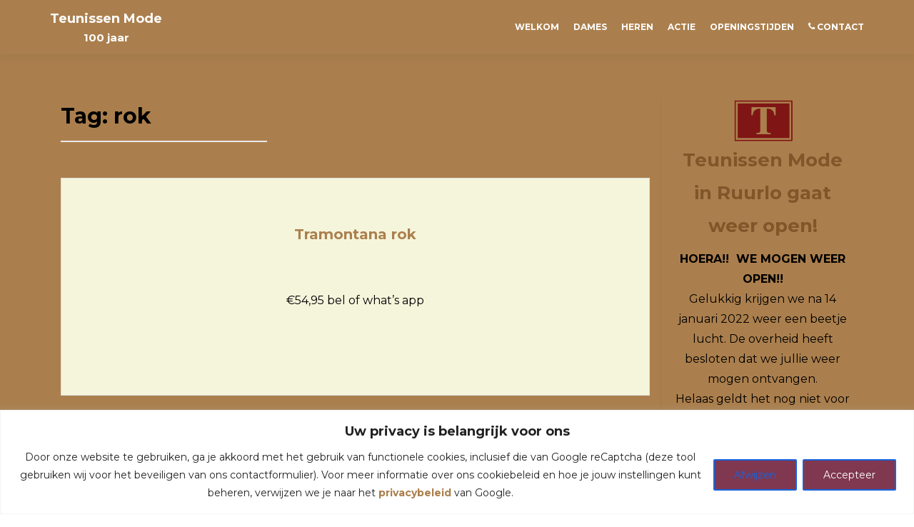

--- FILE ---
content_type: text/html; charset=UTF-8
request_url: https://www.teunissenmode.nl/tag/rok/
body_size: 18505
content:
<!DOCTYPE html>

<html lang="nl-NL">

<head>

	
    <meta charset="UTF-8">
    <meta name="viewport" content="width=device-width, initial-scale=1">
    <link rel="profile" href="http://gmpg.org/xfn/11">
    <link rel="pingback" href="https://www.teunissenmode.nl/xmlrpc.php">
	
	
    <!--[if lt IE 9]>
    <script src="https://www.teunissenmode.nl/wp-content/themes/zerif-lite/js/html5.js"></script>
    <link rel="stylesheet" href="https://www.teunissenmode.nl/wp-content/themes/zerif-lite/css/ie.css" type="text/css">
    <![endif]-->
	
	<title>rok &#8211; Teunissen Mode</title>
<meta name='robots' content='max-image-preview:large' />
	<style>img:is([sizes="auto" i], [sizes^="auto," i]) { contain-intrinsic-size: 3000px 1500px }</style>
	<script type="text/javascript">function rgmkInitGoogleMaps(){window.rgmkGoogleMapsCallback=true;try{jQuery(document).trigger("rgmkGoogleMapsLoad")}catch(err){}}</script><link rel='dns-prefetch' href='//maxcdn.bootstrapcdn.com' />
<link rel='dns-prefetch' href='//fonts.googleapis.com' />
<link rel="alternate" type="application/rss+xml" title="Teunissen Mode &raquo; feed" href="https://www.teunissenmode.nl/feed/" />
<link rel="alternate" type="application/rss+xml" title="Teunissen Mode &raquo; reacties feed" href="https://www.teunissenmode.nl/comments/feed/" />
<link rel="alternate" type="application/rss+xml" title="Teunissen Mode &raquo; rok tag feed" href="https://www.teunissenmode.nl/tag/rok/feed/" />
<script type="text/javascript">
/* <![CDATA[ */
window._wpemojiSettings = {"baseUrl":"https:\/\/s.w.org\/images\/core\/emoji\/16.0.1\/72x72\/","ext":".png","svgUrl":"https:\/\/s.w.org\/images\/core\/emoji\/16.0.1\/svg\/","svgExt":".svg","source":{"concatemoji":"https:\/\/www.teunissenmode.nl\/wp-includes\/js\/wp-emoji-release.min.js?ver=6.8.3"}};
/*! This file is auto-generated */
!function(s,n){var o,i,e;function c(e){try{var t={supportTests:e,timestamp:(new Date).valueOf()};sessionStorage.setItem(o,JSON.stringify(t))}catch(e){}}function p(e,t,n){e.clearRect(0,0,e.canvas.width,e.canvas.height),e.fillText(t,0,0);var t=new Uint32Array(e.getImageData(0,0,e.canvas.width,e.canvas.height).data),a=(e.clearRect(0,0,e.canvas.width,e.canvas.height),e.fillText(n,0,0),new Uint32Array(e.getImageData(0,0,e.canvas.width,e.canvas.height).data));return t.every(function(e,t){return e===a[t]})}function u(e,t){e.clearRect(0,0,e.canvas.width,e.canvas.height),e.fillText(t,0,0);for(var n=e.getImageData(16,16,1,1),a=0;a<n.data.length;a++)if(0!==n.data[a])return!1;return!0}function f(e,t,n,a){switch(t){case"flag":return n(e,"\ud83c\udff3\ufe0f\u200d\u26a7\ufe0f","\ud83c\udff3\ufe0f\u200b\u26a7\ufe0f")?!1:!n(e,"\ud83c\udde8\ud83c\uddf6","\ud83c\udde8\u200b\ud83c\uddf6")&&!n(e,"\ud83c\udff4\udb40\udc67\udb40\udc62\udb40\udc65\udb40\udc6e\udb40\udc67\udb40\udc7f","\ud83c\udff4\u200b\udb40\udc67\u200b\udb40\udc62\u200b\udb40\udc65\u200b\udb40\udc6e\u200b\udb40\udc67\u200b\udb40\udc7f");case"emoji":return!a(e,"\ud83e\udedf")}return!1}function g(e,t,n,a){var r="undefined"!=typeof WorkerGlobalScope&&self instanceof WorkerGlobalScope?new OffscreenCanvas(300,150):s.createElement("canvas"),o=r.getContext("2d",{willReadFrequently:!0}),i=(o.textBaseline="top",o.font="600 32px Arial",{});return e.forEach(function(e){i[e]=t(o,e,n,a)}),i}function t(e){var t=s.createElement("script");t.src=e,t.defer=!0,s.head.appendChild(t)}"undefined"!=typeof Promise&&(o="wpEmojiSettingsSupports",i=["flag","emoji"],n.supports={everything:!0,everythingExceptFlag:!0},e=new Promise(function(e){s.addEventListener("DOMContentLoaded",e,{once:!0})}),new Promise(function(t){var n=function(){try{var e=JSON.parse(sessionStorage.getItem(o));if("object"==typeof e&&"number"==typeof e.timestamp&&(new Date).valueOf()<e.timestamp+604800&&"object"==typeof e.supportTests)return e.supportTests}catch(e){}return null}();if(!n){if("undefined"!=typeof Worker&&"undefined"!=typeof OffscreenCanvas&&"undefined"!=typeof URL&&URL.createObjectURL&&"undefined"!=typeof Blob)try{var e="postMessage("+g.toString()+"("+[JSON.stringify(i),f.toString(),p.toString(),u.toString()].join(",")+"));",a=new Blob([e],{type:"text/javascript"}),r=new Worker(URL.createObjectURL(a),{name:"wpTestEmojiSupports"});return void(r.onmessage=function(e){c(n=e.data),r.terminate(),t(n)})}catch(e){}c(n=g(i,f,p,u))}t(n)}).then(function(e){for(var t in e)n.supports[t]=e[t],n.supports.everything=n.supports.everything&&n.supports[t],"flag"!==t&&(n.supports.everythingExceptFlag=n.supports.everythingExceptFlag&&n.supports[t]);n.supports.everythingExceptFlag=n.supports.everythingExceptFlag&&!n.supports.flag,n.DOMReady=!1,n.readyCallback=function(){n.DOMReady=!0}}).then(function(){return e}).then(function(){var e;n.supports.everything||(n.readyCallback(),(e=n.source||{}).concatemoji?t(e.concatemoji):e.wpemoji&&e.twemoji&&(t(e.twemoji),t(e.wpemoji)))}))}((window,document),window._wpemojiSettings);
/* ]]> */
</script>
<style id='wp-emoji-styles-inline-css' type='text/css'>

	img.wp-smiley, img.emoji {
		display: inline !important;
		border: none !important;
		box-shadow: none !important;
		height: 1em !important;
		width: 1em !important;
		margin: 0 0.07em !important;
		vertical-align: -0.1em !important;
		background: none !important;
		padding: 0 !important;
	}
</style>
<link rel='stylesheet' id='wp-block-library-css' href='https://www.teunissenmode.nl/wp-includes/css/dist/block-library/style.min.css?ver=6.8.3' type='text/css' media='all' />
<style id='classic-theme-styles-inline-css' type='text/css'>
/*! This file is auto-generated */
.wp-block-button__link{color:#fff;background-color:#32373c;border-radius:9999px;box-shadow:none;text-decoration:none;padding:calc(.667em + 2px) calc(1.333em + 2px);font-size:1.125em}.wp-block-file__button{background:#32373c;color:#fff;text-decoration:none}
</style>
<style id='pdfemb-pdf-embedder-viewer-style-inline-css' type='text/css'>
.wp-block-pdfemb-pdf-embedder-viewer{max-width:none}

</style>
<style id='global-styles-inline-css' type='text/css'>
:root{--wp--preset--aspect-ratio--square: 1;--wp--preset--aspect-ratio--4-3: 4/3;--wp--preset--aspect-ratio--3-4: 3/4;--wp--preset--aspect-ratio--3-2: 3/2;--wp--preset--aspect-ratio--2-3: 2/3;--wp--preset--aspect-ratio--16-9: 16/9;--wp--preset--aspect-ratio--9-16: 9/16;--wp--preset--color--black: #000000;--wp--preset--color--cyan-bluish-gray: #abb8c3;--wp--preset--color--white: #ffffff;--wp--preset--color--pale-pink: #f78da7;--wp--preset--color--vivid-red: #cf2e2e;--wp--preset--color--luminous-vivid-orange: #ff6900;--wp--preset--color--luminous-vivid-amber: #fcb900;--wp--preset--color--light-green-cyan: #7bdcb5;--wp--preset--color--vivid-green-cyan: #00d084;--wp--preset--color--pale-cyan-blue: #8ed1fc;--wp--preset--color--vivid-cyan-blue: #0693e3;--wp--preset--color--vivid-purple: #9b51e0;--wp--preset--gradient--vivid-cyan-blue-to-vivid-purple: linear-gradient(135deg,rgba(6,147,227,1) 0%,rgb(155,81,224) 100%);--wp--preset--gradient--light-green-cyan-to-vivid-green-cyan: linear-gradient(135deg,rgb(122,220,180) 0%,rgb(0,208,130) 100%);--wp--preset--gradient--luminous-vivid-amber-to-luminous-vivid-orange: linear-gradient(135deg,rgba(252,185,0,1) 0%,rgba(255,105,0,1) 100%);--wp--preset--gradient--luminous-vivid-orange-to-vivid-red: linear-gradient(135deg,rgba(255,105,0,1) 0%,rgb(207,46,46) 100%);--wp--preset--gradient--very-light-gray-to-cyan-bluish-gray: linear-gradient(135deg,rgb(238,238,238) 0%,rgb(169,184,195) 100%);--wp--preset--gradient--cool-to-warm-spectrum: linear-gradient(135deg,rgb(74,234,220) 0%,rgb(151,120,209) 20%,rgb(207,42,186) 40%,rgb(238,44,130) 60%,rgb(251,105,98) 80%,rgb(254,248,76) 100%);--wp--preset--gradient--blush-light-purple: linear-gradient(135deg,rgb(255,206,236) 0%,rgb(152,150,240) 100%);--wp--preset--gradient--blush-bordeaux: linear-gradient(135deg,rgb(254,205,165) 0%,rgb(254,45,45) 50%,rgb(107,0,62) 100%);--wp--preset--gradient--luminous-dusk: linear-gradient(135deg,rgb(255,203,112) 0%,rgb(199,81,192) 50%,rgb(65,88,208) 100%);--wp--preset--gradient--pale-ocean: linear-gradient(135deg,rgb(255,245,203) 0%,rgb(182,227,212) 50%,rgb(51,167,181) 100%);--wp--preset--gradient--electric-grass: linear-gradient(135deg,rgb(202,248,128) 0%,rgb(113,206,126) 100%);--wp--preset--gradient--midnight: linear-gradient(135deg,rgb(2,3,129) 0%,rgb(40,116,252) 100%);--wp--preset--font-size--small: 13px;--wp--preset--font-size--medium: 20px;--wp--preset--font-size--large: 36px;--wp--preset--font-size--x-large: 42px;--wp--preset--spacing--20: 0.44rem;--wp--preset--spacing--30: 0.67rem;--wp--preset--spacing--40: 1rem;--wp--preset--spacing--50: 1.5rem;--wp--preset--spacing--60: 2.25rem;--wp--preset--spacing--70: 3.38rem;--wp--preset--spacing--80: 5.06rem;--wp--preset--shadow--natural: 6px 6px 9px rgba(0, 0, 0, 0.2);--wp--preset--shadow--deep: 12px 12px 50px rgba(0, 0, 0, 0.4);--wp--preset--shadow--sharp: 6px 6px 0px rgba(0, 0, 0, 0.2);--wp--preset--shadow--outlined: 6px 6px 0px -3px rgba(255, 255, 255, 1), 6px 6px rgba(0, 0, 0, 1);--wp--preset--shadow--crisp: 6px 6px 0px rgba(0, 0, 0, 1);}:where(.is-layout-flex){gap: 0.5em;}:where(.is-layout-grid){gap: 0.5em;}body .is-layout-flex{display: flex;}.is-layout-flex{flex-wrap: wrap;align-items: center;}.is-layout-flex > :is(*, div){margin: 0;}body .is-layout-grid{display: grid;}.is-layout-grid > :is(*, div){margin: 0;}:where(.wp-block-columns.is-layout-flex){gap: 2em;}:where(.wp-block-columns.is-layout-grid){gap: 2em;}:where(.wp-block-post-template.is-layout-flex){gap: 1.25em;}:where(.wp-block-post-template.is-layout-grid){gap: 1.25em;}.has-black-color{color: var(--wp--preset--color--black) !important;}.has-cyan-bluish-gray-color{color: var(--wp--preset--color--cyan-bluish-gray) !important;}.has-white-color{color: var(--wp--preset--color--white) !important;}.has-pale-pink-color{color: var(--wp--preset--color--pale-pink) !important;}.has-vivid-red-color{color: var(--wp--preset--color--vivid-red) !important;}.has-luminous-vivid-orange-color{color: var(--wp--preset--color--luminous-vivid-orange) !important;}.has-luminous-vivid-amber-color{color: var(--wp--preset--color--luminous-vivid-amber) !important;}.has-light-green-cyan-color{color: var(--wp--preset--color--light-green-cyan) !important;}.has-vivid-green-cyan-color{color: var(--wp--preset--color--vivid-green-cyan) !important;}.has-pale-cyan-blue-color{color: var(--wp--preset--color--pale-cyan-blue) !important;}.has-vivid-cyan-blue-color{color: var(--wp--preset--color--vivid-cyan-blue) !important;}.has-vivid-purple-color{color: var(--wp--preset--color--vivid-purple) !important;}.has-black-background-color{background-color: var(--wp--preset--color--black) !important;}.has-cyan-bluish-gray-background-color{background-color: var(--wp--preset--color--cyan-bluish-gray) !important;}.has-white-background-color{background-color: var(--wp--preset--color--white) !important;}.has-pale-pink-background-color{background-color: var(--wp--preset--color--pale-pink) !important;}.has-vivid-red-background-color{background-color: var(--wp--preset--color--vivid-red) !important;}.has-luminous-vivid-orange-background-color{background-color: var(--wp--preset--color--luminous-vivid-orange) !important;}.has-luminous-vivid-amber-background-color{background-color: var(--wp--preset--color--luminous-vivid-amber) !important;}.has-light-green-cyan-background-color{background-color: var(--wp--preset--color--light-green-cyan) !important;}.has-vivid-green-cyan-background-color{background-color: var(--wp--preset--color--vivid-green-cyan) !important;}.has-pale-cyan-blue-background-color{background-color: var(--wp--preset--color--pale-cyan-blue) !important;}.has-vivid-cyan-blue-background-color{background-color: var(--wp--preset--color--vivid-cyan-blue) !important;}.has-vivid-purple-background-color{background-color: var(--wp--preset--color--vivid-purple) !important;}.has-black-border-color{border-color: var(--wp--preset--color--black) !important;}.has-cyan-bluish-gray-border-color{border-color: var(--wp--preset--color--cyan-bluish-gray) !important;}.has-white-border-color{border-color: var(--wp--preset--color--white) !important;}.has-pale-pink-border-color{border-color: var(--wp--preset--color--pale-pink) !important;}.has-vivid-red-border-color{border-color: var(--wp--preset--color--vivid-red) !important;}.has-luminous-vivid-orange-border-color{border-color: var(--wp--preset--color--luminous-vivid-orange) !important;}.has-luminous-vivid-amber-border-color{border-color: var(--wp--preset--color--luminous-vivid-amber) !important;}.has-light-green-cyan-border-color{border-color: var(--wp--preset--color--light-green-cyan) !important;}.has-vivid-green-cyan-border-color{border-color: var(--wp--preset--color--vivid-green-cyan) !important;}.has-pale-cyan-blue-border-color{border-color: var(--wp--preset--color--pale-cyan-blue) !important;}.has-vivid-cyan-blue-border-color{border-color: var(--wp--preset--color--vivid-cyan-blue) !important;}.has-vivid-purple-border-color{border-color: var(--wp--preset--color--vivid-purple) !important;}.has-vivid-cyan-blue-to-vivid-purple-gradient-background{background: var(--wp--preset--gradient--vivid-cyan-blue-to-vivid-purple) !important;}.has-light-green-cyan-to-vivid-green-cyan-gradient-background{background: var(--wp--preset--gradient--light-green-cyan-to-vivid-green-cyan) !important;}.has-luminous-vivid-amber-to-luminous-vivid-orange-gradient-background{background: var(--wp--preset--gradient--luminous-vivid-amber-to-luminous-vivid-orange) !important;}.has-luminous-vivid-orange-to-vivid-red-gradient-background{background: var(--wp--preset--gradient--luminous-vivid-orange-to-vivid-red) !important;}.has-very-light-gray-to-cyan-bluish-gray-gradient-background{background: var(--wp--preset--gradient--very-light-gray-to-cyan-bluish-gray) !important;}.has-cool-to-warm-spectrum-gradient-background{background: var(--wp--preset--gradient--cool-to-warm-spectrum) !important;}.has-blush-light-purple-gradient-background{background: var(--wp--preset--gradient--blush-light-purple) !important;}.has-blush-bordeaux-gradient-background{background: var(--wp--preset--gradient--blush-bordeaux) !important;}.has-luminous-dusk-gradient-background{background: var(--wp--preset--gradient--luminous-dusk) !important;}.has-pale-ocean-gradient-background{background: var(--wp--preset--gradient--pale-ocean) !important;}.has-electric-grass-gradient-background{background: var(--wp--preset--gradient--electric-grass) !important;}.has-midnight-gradient-background{background: var(--wp--preset--gradient--midnight) !important;}.has-small-font-size{font-size: var(--wp--preset--font-size--small) !important;}.has-medium-font-size{font-size: var(--wp--preset--font-size--medium) !important;}.has-large-font-size{font-size: var(--wp--preset--font-size--large) !important;}.has-x-large-font-size{font-size: var(--wp--preset--font-size--x-large) !important;}
:where(.wp-block-post-template.is-layout-flex){gap: 1.25em;}:where(.wp-block-post-template.is-layout-grid){gap: 1.25em;}
:where(.wp-block-columns.is-layout-flex){gap: 2em;}:where(.wp-block-columns.is-layout-grid){gap: 2em;}
:root :where(.wp-block-pullquote){font-size: 1.5em;line-height: 1.6;}
</style>
<link rel='stylesheet' id='contact-form-7-css' href='https://www.teunissenmode.nl/wp-content/plugins/contact-form-7/includes/css/styles.css?ver=5.7.7' type='text/css' media='all' />
<link rel='stylesheet' id='jquery-smooth-scroll-css' href='https://www.teunissenmode.nl/wp-content/plugins/jquery-smooth-scroll/css/style.css?ver=1.4.5' type='text/css' media='all' />
<link rel='stylesheet' id='dashicons-css' href='https://www.teunissenmode.nl/wp-includes/css/dashicons.min.css?ver=6.8.3' type='text/css' media='all' />
<link rel='stylesheet' id='obfx-module-pub-css-menu-pictogrammen-0-css' href='https://maxcdn.bootstrapcdn.com/font-awesome/4.7.0/css/font-awesome.min.css?ver=2.10.47' type='text/css' media='all' />
<link rel='stylesheet' id='obfx-module-pub-css-menu-pictogrammen-1-css' href='https://www.teunissenmode.nl/wp-content/plugins/themeisle-companion/obfx_modules/menu-icons/css/public.css?ver=2.10.47' type='text/css' media='all' />
<link rel='stylesheet' id='googlefonts-css' href='https://fonts.googleapis.com/css?family=Montserrat:400|EB+Garamond:400&subset=latin' type='text/css' media='all' />
<link rel='stylesheet' id='responsiveboat-font-css' href='//fonts.googleapis.com/css?family=Titillium+Web%3A400%2C300%2C300italic%2C200italic%2C200%2C400italic%2C600%2C600italic%2C700%2C700italic%2C900&#038;ver=6.8.3' type='text/css' media='all' />
<link rel='stylesheet' id='zerif_bootstrap_style-css' href='https://www.teunissenmode.nl/wp-content/themes/zerif-lite/css/bootstrap.css?ver=6.8.3' type='text/css' media='all' />
<link rel='stylesheet' id='responsiveboat-style-css' href='https://www.teunissenmode.nl/wp-content/themes/zerif-lite/style.css?ver=6.8.3' type='text/css' media='all' />
<style id='responsiveboat-style-inline-css' type='text/css'>

                .testimonial .section-header .white-text{
                        color: #404040;
                }
                .big-title-container .btn.red-btn, .big-title-container .btn.green-btn {
                    background: rgba(255, 255, 255, 0.15);
                }
</style>
<link rel='stylesheet' id='zerif_font-css' href='//fonts.googleapis.com/css?family=Lato%3A300%2C400%2C700%2C400italic%7CMontserrat%3A400%2C700%7CHomemade+Apple&#038;subset=latin%2Clatin-ext' type='text/css' media='all' />
<link rel='stylesheet' id='zerif_font_all-css' href='//fonts.googleapis.com/css?family=Open+Sans%3A300%2C300italic%2C400%2C400italic%2C600%2C600italic%2C700%2C700italic%2C800%2C800italic&#038;subset=latin&#038;ver=6.8.3' type='text/css' media='all' />
<link rel='stylesheet' id='zerif_fontawesome-css' href='https://www.teunissenmode.nl/wp-content/themes/zerif-lite/css/font-awesome.min.css?ver=v1' type='text/css' media='all' />
<link rel='stylesheet' id='zerif_style-css' href='https://www.teunissenmode.nl/wp-content/themes/responsiveboat/style.css?ver=1.8.5.49' type='text/css' media='all' />
<style id='zerif_style-inline-css' type='text/css'>
body.home.page:not(.page-template-template-frontpage) {
			background-image: none !important;
		}
</style>
<link rel='stylesheet' id='zerif_responsive_style-css' href='https://www.teunissenmode.nl/wp-content/themes/zerif-lite/css/responsive.css?ver=1.8.5.49' type='text/css' media='all' />
<!--[if lt IE 9]>
<link rel='stylesheet' id='zerif_ie_style-css' href='https://www.teunissenmode.nl/wp-content/themes/zerif-lite/css/ie.css?ver=1.8.5.49' type='text/css' media='all' />
<![endif]-->
<link rel='stylesheet' id='slb_core-css' href='https://www.teunissenmode.nl/wp-content/plugins/simple-lightbox/client/css/app.css?ver=2.9.4' type='text/css' media='all' />
<script type="text/javascript" id="cookie-law-info-js-extra">
/* <![CDATA[ */
var _ckyConfig = {"_ipData":[],"_assetsURL":"https:\/\/www.teunissenmode.nl\/wp-content\/plugins\/cookie-law-info\/lite\/frontend\/images\/","_publicURL":"https:\/\/www.teunissenmode.nl","_expiry":"365","_categories":[{"name":"Necessary","slug":"necessary","isNecessary":true,"ccpaDoNotSell":true,"cookies":[],"active":true,"defaultConsent":{"gdpr":true,"ccpa":true}},{"name":"Functional","slug":"functional","isNecessary":false,"ccpaDoNotSell":true,"cookies":[],"active":true,"defaultConsent":{"gdpr":false,"ccpa":false}},{"name":"Analytics","slug":"analytics","isNecessary":false,"ccpaDoNotSell":true,"cookies":[],"active":true,"defaultConsent":{"gdpr":false,"ccpa":false}},{"name":"Performance","slug":"performance","isNecessary":false,"ccpaDoNotSell":true,"cookies":[],"active":true,"defaultConsent":{"gdpr":false,"ccpa":false}},{"name":"Advertisement","slug":"advertisement","isNecessary":false,"ccpaDoNotSell":true,"cookies":[],"active":true,"defaultConsent":{"gdpr":false,"ccpa":false}}],"_activeLaw":"gdpr","_rootDomain":"","_block":"1","_showBanner":"1","_bannerConfig":{"settings":{"type":"banner","preferenceCenterType":"popup","position":"bottom","applicableLaw":"gdpr"},"behaviours":{"reloadBannerOnAccept":false,"loadAnalyticsByDefault":false,"animations":{"onLoad":"animate","onHide":"sticky"}},"config":{"revisitConsent":{"status":true,"tag":"revisit-consent","position":"bottom-left","meta":{"url":"#"},"styles":{"background-color":"#0056a7"},"elements":{"title":{"type":"text","tag":"revisit-consent-title","status":true,"styles":{"color":"#0056a7"}}}},"preferenceCenter":{"toggle":{"status":true,"tag":"detail-category-toggle","type":"toggle","states":{"active":{"styles":{"background-color":"#1863DC"}},"inactive":{"styles":{"background-color":"#D0D5D2"}}}}},"categoryPreview":{"status":false,"toggle":{"status":true,"tag":"detail-category-preview-toggle","type":"toggle","states":{"active":{"styles":{"background-color":"#1863DC"}},"inactive":{"styles":{"background-color":"#D0D5D2"}}}}},"videoPlaceholder":{"status":true,"styles":{"background-color":"#000000","border-color":"#000000","color":"#ffffff"}},"readMore":{"status":false,"tag":"readmore-button","type":"link","meta":{"noFollow":true,"newTab":true},"styles":{"color":"#1863dc","background-color":"transparent","border-color":"transparent"}},"showMore":{"status":true,"tag":"show-desc-button","type":"button","styles":{"color":"#1863DC"}},"showLess":{"status":true,"tag":"hide-desc-button","type":"button","styles":{"color":"#1863DC"}},"alwaysActive":{"status":true,"tag":"always-active","styles":{"color":"#008000"}},"manualLinks":{"status":true,"tag":"manual-links","type":"link","styles":{"color":"#1863DC"}},"auditTable":{"status":true},"optOption":{"status":true,"toggle":{"status":true,"tag":"optout-option-toggle","type":"toggle","states":{"active":{"styles":{"background-color":"#1863dc"}},"inactive":{"styles":{"background-color":"#FFFFFF"}}}}}}},"_version":"3.3.9.1","_logConsent":"1","_tags":[{"tag":"accept-button","styles":{"color":"#FFFFFF","background-color":"#499907","border-color":"#1863dc"}},{"tag":"reject-button","styles":{"color":"#1863dc","background-color":"transparent","border-color":"#1863dc"}},{"tag":"settings-button","styles":{"color":"#1863dc","background-color":"transparent","border-color":"#1863dc"}},{"tag":"readmore-button","styles":{"color":"#1863dc","background-color":"transparent","border-color":"transparent"}},{"tag":"donotsell-button","styles":{"color":"#1863dc","background-color":"transparent","border-color":"transparent"}},{"tag":"show-desc-button","styles":{"color":"#1863DC"}},{"tag":"hide-desc-button","styles":{"color":"#1863DC"}},{"tag":"cky-always-active","styles":[]},{"tag":"cky-link","styles":[]},{"tag":"accept-button","styles":{"color":"#FFFFFF","background-color":"#499907","border-color":"#1863dc"}},{"tag":"revisit-consent","styles":{"background-color":"#0056a7"}}],"_shortCodes":[{"key":"cky_readmore","content":"<a href=\"#\" class=\"cky-policy\" aria-label=\"Cookie Policy\" target=\"_blank\" rel=\"noopener\" data-cky-tag=\"readmore-button\">Cookie Policy<\/a>","tag":"readmore-button","status":false,"attributes":{"rel":"nofollow","target":"_blank"}},{"key":"cky_show_desc","content":"<button class=\"cky-show-desc-btn\" data-cky-tag=\"show-desc-button\" aria-label=\"Show more\">Show more<\/button>","tag":"show-desc-button","status":true,"attributes":[]},{"key":"cky_hide_desc","content":"<button class=\"cky-show-desc-btn\" data-cky-tag=\"hide-desc-button\" aria-label=\"Show less\">Show less<\/button>","tag":"hide-desc-button","status":true,"attributes":[]},{"key":"cky_optout_show_desc","content":"[cky_optout_show_desc]","tag":"optout-show-desc-button","status":true,"attributes":[]},{"key":"cky_optout_hide_desc","content":"[cky_optout_hide_desc]","tag":"optout-hide-desc-button","status":true,"attributes":[]},{"key":"cky_category_toggle_label","content":"[cky_{{status}}_category_label] [cky_preference_{{category_slug}}_title]","tag":"","status":true,"attributes":[]},{"key":"cky_enable_category_label","content":"Enable","tag":"","status":true,"attributes":[]},{"key":"cky_disable_category_label","content":"Disable","tag":"","status":true,"attributes":[]},{"key":"cky_video_placeholder","content":"<div class=\"video-placeholder-normal\" data-cky-tag=\"video-placeholder\" id=\"[UNIQUEID]\"><p class=\"video-placeholder-text-normal\" data-cky-tag=\"placeholder-title\">Please accept cookies to access this content<\/p><\/div>","tag":"","status":true,"attributes":[]},{"key":"cky_enable_optout_label","content":"Enable","tag":"","status":true,"attributes":[]},{"key":"cky_disable_optout_label","content":"Disable","tag":"","status":true,"attributes":[]},{"key":"cky_optout_toggle_label","content":"[cky_{{status}}_optout_label] [cky_optout_option_title]","tag":"","status":true,"attributes":[]},{"key":"cky_optout_option_title","content":"Do Not Sell or Share My Personal Information","tag":"","status":true,"attributes":[]},{"key":"cky_optout_close_label","content":"Close","tag":"","status":true,"attributes":[]},{"key":"cky_preference_close_label","content":"Close","tag":"","status":true,"attributes":[]}],"_rtl":"","_language":"en","_providersToBlock":[]};
var _ckyStyles = {"css":".cky-overlay{background: #000000; opacity: 0.4; position: fixed; top: 0; left: 0; width: 100%; height: 100%; z-index: 99999999;}.cky-hide{display: none;}.cky-btn-revisit-wrapper{display: flex; align-items: center; justify-content: center; background: #0056a7; width: 45px; height: 45px; border-radius: 50%; position: fixed; z-index: 999999; cursor: pointer;}.cky-revisit-bottom-left{bottom: 15px; left: 15px;}.cky-revisit-bottom-right{bottom: 15px; right: 15px;}.cky-btn-revisit-wrapper .cky-btn-revisit{display: flex; align-items: center; justify-content: center; background: none; border: none; cursor: pointer; position: relative; margin: 0; padding: 0;}.cky-btn-revisit-wrapper .cky-btn-revisit img{max-width: fit-content; margin: 0; height: 30px; width: 30px;}.cky-revisit-bottom-left:hover::before{content: attr(data-tooltip); position: absolute; background: #4e4b66; color: #ffffff; left: calc(100% + 7px); font-size: 12px; line-height: 16px; width: max-content; padding: 4px 8px; border-radius: 4px;}.cky-revisit-bottom-left:hover::after{position: absolute; content: \"\"; border: 5px solid transparent; left: calc(100% + 2px); border-left-width: 0; border-right-color: #4e4b66;}.cky-revisit-bottom-right:hover::before{content: attr(data-tooltip); position: absolute; background: #4e4b66; color: #ffffff; right: calc(100% + 7px); font-size: 12px; line-height: 16px; width: max-content; padding: 4px 8px; border-radius: 4px;}.cky-revisit-bottom-right:hover::after{position: absolute; content: \"\"; border: 5px solid transparent; right: calc(100% + 2px); border-right-width: 0; border-left-color: #4e4b66;}.cky-revisit-hide{display: none;}.cky-consent-container{position: fixed; width: 100%; box-sizing: border-box; z-index: 9999999;}.cky-consent-container .cky-consent-bar{background: #ffffff; border: 1px solid; padding: 16.5px 24px; box-shadow: 0 -1px 10px 0 #acabab4d;}.cky-banner-bottom{bottom: 0; left: 0;}.cky-banner-top{top: 0; left: 0;}.cky-custom-brand-logo-wrapper .cky-custom-brand-logo{width: 100px; height: auto; margin: 0 0 12px 0;}.cky-notice .cky-title{color: #212121; font-weight: 700; font-size: 18px; line-height: 24px; margin: 0 0 12px 0;}.cky-notice-group{display: flex; justify-content: space-between; align-items: center; font-size: 14px; line-height: 24px; font-weight: 400;}.cky-notice-des *,.cky-preference-content-wrapper *,.cky-accordion-header-des *,.cky-gpc-wrapper .cky-gpc-desc *{font-size: 14px;}.cky-notice-des{color: #212121; font-size: 14px; line-height: 24px; font-weight: 400;}.cky-notice-des img{height: 25px; width: 25px;}.cky-consent-bar .cky-notice-des p,.cky-gpc-wrapper .cky-gpc-desc p,.cky-preference-body-wrapper .cky-preference-content-wrapper p,.cky-accordion-header-wrapper .cky-accordion-header-des p,.cky-cookie-des-table li div:last-child p{color: inherit; margin-top: 0; overflow-wrap: break-word;}.cky-notice-des P:last-child,.cky-preference-content-wrapper p:last-child,.cky-cookie-des-table li div:last-child p:last-child,.cky-gpc-wrapper .cky-gpc-desc p:last-child{margin-bottom: 0;}.cky-notice-des a.cky-policy,.cky-notice-des button.cky-policy{font-size: 14px; color: #1863dc; white-space: nowrap; cursor: pointer; background: transparent; border: 1px solid; text-decoration: underline;}.cky-notice-des button.cky-policy{padding: 0;}.cky-notice-des a.cky-policy:focus-visible,.cky-notice-des button.cky-policy:focus-visible,.cky-preference-content-wrapper .cky-show-desc-btn:focus-visible,.cky-accordion-header .cky-accordion-btn:focus-visible,.cky-preference-header .cky-btn-close:focus-visible,.cky-switch input[type=\"checkbox\"]:focus-visible,.cky-footer-wrapper a:focus-visible,.cky-btn:focus-visible{outline: 2px solid #1863dc; outline-offset: 2px;}.cky-btn:focus:not(:focus-visible),.cky-accordion-header .cky-accordion-btn:focus:not(:focus-visible),.cky-preference-content-wrapper .cky-show-desc-btn:focus:not(:focus-visible),.cky-btn-revisit-wrapper .cky-btn-revisit:focus:not(:focus-visible),.cky-preference-header .cky-btn-close:focus:not(:focus-visible),.cky-consent-bar .cky-banner-btn-close:focus:not(:focus-visible){outline: 0;}button.cky-show-desc-btn:not(:hover):not(:active){color: #1863dc; background: transparent;}button.cky-accordion-btn:not(:hover):not(:active),button.cky-banner-btn-close:not(:hover):not(:active),button.cky-btn-close:not(:hover):not(:active),button.cky-btn-revisit:not(:hover):not(:active){background: transparent;}.cky-consent-bar button:hover,.cky-modal.cky-modal-open button:hover,.cky-consent-bar button:focus,.cky-modal.cky-modal-open button:focus{text-decoration: none;}.cky-notice-btn-wrapper{display: flex; justify-content: center; align-items: center; margin-left: 15px;}.cky-notice-btn-wrapper .cky-btn{text-shadow: none; box-shadow: none;}.cky-btn{font-size: 14px; font-family: inherit; line-height: 24px; padding: 8px 27px; font-weight: 500; margin: 0 8px 0 0; border-radius: 2px; white-space: nowrap; cursor: pointer; text-align: center; text-transform: none; min-height: 0;}.cky-btn:hover{opacity: 0.8;}.cky-btn-customize{color: #1863dc; background: transparent; border: 2px solid #1863dc;}.cky-btn-reject{color: #1863dc; background: transparent; border: 2px solid #1863dc;}.cky-btn-accept{background: #1863dc; color: #ffffff; border: 2px solid #1863dc;}.cky-btn:last-child{margin-right: 0;}@media (max-width: 768px){.cky-notice-group{display: block;}.cky-notice-btn-wrapper{margin-left: 0;}.cky-notice-btn-wrapper .cky-btn{flex: auto; max-width: 100%; margin-top: 10px; white-space: unset;}}@media (max-width: 576px){.cky-notice-btn-wrapper{flex-direction: column;}.cky-custom-brand-logo-wrapper, .cky-notice .cky-title, .cky-notice-des, .cky-notice-btn-wrapper{padding: 0 28px;}.cky-consent-container .cky-consent-bar{padding: 16.5px 0;}.cky-notice-des{max-height: 40vh; overflow-y: scroll;}.cky-notice-btn-wrapper .cky-btn{width: 100%; padding: 8px; margin-right: 0;}.cky-notice-btn-wrapper .cky-btn-accept{order: 1;}.cky-notice-btn-wrapper .cky-btn-reject{order: 3;}.cky-notice-btn-wrapper .cky-btn-customize{order: 2;}}@media (max-width: 425px){.cky-custom-brand-logo-wrapper, .cky-notice .cky-title, .cky-notice-des, .cky-notice-btn-wrapper{padding: 0 24px;}.cky-notice-btn-wrapper{flex-direction: column;}.cky-btn{width: 100%; margin: 10px 0 0 0;}.cky-notice-btn-wrapper .cky-btn-customize{order: 2;}.cky-notice-btn-wrapper .cky-btn-reject{order: 3;}.cky-notice-btn-wrapper .cky-btn-accept{order: 1; margin-top: 16px;}}@media (max-width: 352px){.cky-notice .cky-title{font-size: 16px;}.cky-notice-des *{font-size: 12px;}.cky-notice-des, .cky-btn{font-size: 12px;}}.cky-modal.cky-modal-open{display: flex; visibility: visible; -webkit-transform: translate(-50%, -50%); -moz-transform: translate(-50%, -50%); -ms-transform: translate(-50%, -50%); -o-transform: translate(-50%, -50%); transform: translate(-50%, -50%); top: 50%; left: 50%; transition: all 1s ease;}.cky-modal{box-shadow: 0 32px 68px rgba(0, 0, 0, 0.3); margin: 0 auto; position: fixed; max-width: 100%; background: #ffffff; top: 50%; box-sizing: border-box; border-radius: 6px; z-index: 999999999; color: #212121; -webkit-transform: translate(-50%, 100%); -moz-transform: translate(-50%, 100%); -ms-transform: translate(-50%, 100%); -o-transform: translate(-50%, 100%); transform: translate(-50%, 100%); visibility: hidden; transition: all 0s ease;}.cky-preference-center{max-height: 79vh; overflow: hidden; width: 845px; overflow: hidden; flex: 1 1 0; display: flex; flex-direction: column; border-radius: 6px;}.cky-preference-header{display: flex; align-items: center; justify-content: space-between; padding: 22px 24px; border-bottom: 1px solid;}.cky-preference-header .cky-preference-title{font-size: 18px; font-weight: 700; line-height: 24px;}.cky-preference-header .cky-btn-close{margin: 0; cursor: pointer; vertical-align: middle; padding: 0; background: none; border: none; width: auto; height: auto; min-height: 0; line-height: 0; text-shadow: none; box-shadow: none;}.cky-preference-header .cky-btn-close img{margin: 0; height: 10px; width: 10px;}.cky-preference-body-wrapper{padding: 0 24px; flex: 1; overflow: auto; box-sizing: border-box;}.cky-preference-content-wrapper,.cky-gpc-wrapper .cky-gpc-desc{font-size: 14px; line-height: 24px; font-weight: 400; padding: 12px 0;}.cky-preference-content-wrapper{border-bottom: 1px solid;}.cky-preference-content-wrapper img{height: 25px; width: 25px;}.cky-preference-content-wrapper .cky-show-desc-btn{font-size: 14px; font-family: inherit; color: #1863dc; text-decoration: none; line-height: 24px; padding: 0; margin: 0; white-space: nowrap; cursor: pointer; background: transparent; border-color: transparent; text-transform: none; min-height: 0; text-shadow: none; box-shadow: none;}.cky-accordion-wrapper{margin-bottom: 10px;}.cky-accordion{border-bottom: 1px solid;}.cky-accordion:last-child{border-bottom: none;}.cky-accordion .cky-accordion-item{display: flex; margin-top: 10px;}.cky-accordion .cky-accordion-body{display: none;}.cky-accordion.cky-accordion-active .cky-accordion-body{display: block; padding: 0 22px; margin-bottom: 16px;}.cky-accordion-header-wrapper{cursor: pointer; width: 100%;}.cky-accordion-item .cky-accordion-header{display: flex; justify-content: space-between; align-items: center;}.cky-accordion-header .cky-accordion-btn{font-size: 16px; font-family: inherit; color: #212121; line-height: 24px; background: none; border: none; font-weight: 700; padding: 0; margin: 0; cursor: pointer; text-transform: none; min-height: 0; text-shadow: none; box-shadow: none;}.cky-accordion-header .cky-always-active{color: #008000; font-weight: 600; line-height: 24px; font-size: 14px;}.cky-accordion-header-des{font-size: 14px; line-height: 24px; margin: 10px 0 16px 0;}.cky-accordion-chevron{margin-right: 22px; position: relative; cursor: pointer;}.cky-accordion-chevron-hide{display: none;}.cky-accordion .cky-accordion-chevron i::before{content: \"\"; position: absolute; border-right: 1.4px solid; border-bottom: 1.4px solid; border-color: inherit; height: 6px; width: 6px; -webkit-transform: rotate(-45deg); -moz-transform: rotate(-45deg); -ms-transform: rotate(-45deg); -o-transform: rotate(-45deg); transform: rotate(-45deg); transition: all 0.2s ease-in-out; top: 8px;}.cky-accordion.cky-accordion-active .cky-accordion-chevron i::before{-webkit-transform: rotate(45deg); -moz-transform: rotate(45deg); -ms-transform: rotate(45deg); -o-transform: rotate(45deg); transform: rotate(45deg);}.cky-audit-table{background: #f4f4f4; border-radius: 6px;}.cky-audit-table .cky-empty-cookies-text{color: inherit; font-size: 12px; line-height: 24px; margin: 0; padding: 10px;}.cky-audit-table .cky-cookie-des-table{font-size: 12px; line-height: 24px; font-weight: normal; padding: 15px 10px; border-bottom: 1px solid; border-bottom-color: inherit; margin: 0;}.cky-audit-table .cky-cookie-des-table:last-child{border-bottom: none;}.cky-audit-table .cky-cookie-des-table li{list-style-type: none; display: flex; padding: 3px 0;}.cky-audit-table .cky-cookie-des-table li:first-child{padding-top: 0;}.cky-cookie-des-table li div:first-child{width: 100px; font-weight: 600; word-break: break-word; word-wrap: break-word;}.cky-cookie-des-table li div:last-child{flex: 1; word-break: break-word; word-wrap: break-word; margin-left: 8px;}.cky-footer-shadow{display: block; width: 100%; height: 40px; background: linear-gradient(180deg, rgba(255, 255, 255, 0) 0%, #ffffff 100%); position: absolute; bottom: calc(100% - 1px);}.cky-footer-wrapper{position: relative;}.cky-prefrence-btn-wrapper{display: flex; flex-wrap: wrap; align-items: center; justify-content: center; padding: 22px 24px; border-top: 1px solid;}.cky-prefrence-btn-wrapper .cky-btn{flex: auto; max-width: 100%; text-shadow: none; box-shadow: none;}.cky-btn-preferences{color: #1863dc; background: transparent; border: 2px solid #1863dc;}.cky-preference-header,.cky-preference-body-wrapper,.cky-preference-content-wrapper,.cky-accordion-wrapper,.cky-accordion,.cky-accordion-wrapper,.cky-footer-wrapper,.cky-prefrence-btn-wrapper{border-color: inherit;}@media (max-width: 845px){.cky-modal{max-width: calc(100% - 16px);}}@media (max-width: 576px){.cky-modal{max-width: 100%;}.cky-preference-center{max-height: 100vh;}.cky-prefrence-btn-wrapper{flex-direction: column;}.cky-accordion.cky-accordion-active .cky-accordion-body{padding-right: 0;}.cky-prefrence-btn-wrapper .cky-btn{width: 100%; margin: 10px 0 0 0;}.cky-prefrence-btn-wrapper .cky-btn-reject{order: 3;}.cky-prefrence-btn-wrapper .cky-btn-accept{order: 1; margin-top: 0;}.cky-prefrence-btn-wrapper .cky-btn-preferences{order: 2;}}@media (max-width: 425px){.cky-accordion-chevron{margin-right: 15px;}.cky-notice-btn-wrapper{margin-top: 0;}.cky-accordion.cky-accordion-active .cky-accordion-body{padding: 0 15px;}}@media (max-width: 352px){.cky-preference-header .cky-preference-title{font-size: 16px;}.cky-preference-header{padding: 16px 24px;}.cky-preference-content-wrapper *, .cky-accordion-header-des *{font-size: 12px;}.cky-preference-content-wrapper, .cky-preference-content-wrapper .cky-show-more, .cky-accordion-header .cky-always-active, .cky-accordion-header-des, .cky-preference-content-wrapper .cky-show-desc-btn, .cky-notice-des a.cky-policy{font-size: 12px;}.cky-accordion-header .cky-accordion-btn{font-size: 14px;}}.cky-switch{display: flex;}.cky-switch input[type=\"checkbox\"]{position: relative; width: 44px; height: 24px; margin: 0; background: #d0d5d2; -webkit-appearance: none; border-radius: 50px; cursor: pointer; outline: 0; border: none; top: 0;}.cky-switch input[type=\"checkbox\"]:checked{background: #1863dc;}.cky-switch input[type=\"checkbox\"]:before{position: absolute; content: \"\"; height: 20px; width: 20px; left: 2px; bottom: 2px; border-radius: 50%; background-color: white; -webkit-transition: 0.4s; transition: 0.4s; margin: 0;}.cky-switch input[type=\"checkbox\"]:after{display: none;}.cky-switch input[type=\"checkbox\"]:checked:before{-webkit-transform: translateX(20px); -ms-transform: translateX(20px); transform: translateX(20px);}@media (max-width: 425px){.cky-switch input[type=\"checkbox\"]{width: 38px; height: 21px;}.cky-switch input[type=\"checkbox\"]:before{height: 17px; width: 17px;}.cky-switch input[type=\"checkbox\"]:checked:before{-webkit-transform: translateX(17px); -ms-transform: translateX(17px); transform: translateX(17px);}}.cky-consent-bar .cky-banner-btn-close{position: absolute; right: 9px; top: 5px; background: none; border: none; cursor: pointer; padding: 0; margin: 0; min-height: 0; line-height: 0; height: auto; width: auto; text-shadow: none; box-shadow: none;}.cky-consent-bar .cky-banner-btn-close img{height: 9px; width: 9px; margin: 0;}.cky-notice-btn-wrapper .cky-btn-do-not-sell{font-size: 14px; line-height: 24px; padding: 6px 0; margin: 0; font-weight: 500; background: none; border-radius: 2px; border: none; cursor: pointer; text-align: left; color: #1863dc; background: transparent; border-color: transparent; box-shadow: none; text-shadow: none;}.cky-consent-bar .cky-banner-btn-close:focus-visible,.cky-notice-btn-wrapper .cky-btn-do-not-sell:focus-visible,.cky-opt-out-btn-wrapper .cky-btn:focus-visible,.cky-opt-out-checkbox-wrapper input[type=\"checkbox\"].cky-opt-out-checkbox:focus-visible{outline: 2px solid #1863dc; outline-offset: 2px;}@media (max-width: 768px){.cky-notice-btn-wrapper{margin-left: 0; margin-top: 10px; justify-content: left;}.cky-notice-btn-wrapper .cky-btn-do-not-sell{padding: 0;}}@media (max-width: 352px){.cky-notice-btn-wrapper .cky-btn-do-not-sell, .cky-notice-des a.cky-policy{font-size: 12px;}}.cky-opt-out-wrapper{padding: 12px 0;}.cky-opt-out-wrapper .cky-opt-out-checkbox-wrapper{display: flex; align-items: center;}.cky-opt-out-checkbox-wrapper .cky-opt-out-checkbox-label{font-size: 16px; font-weight: 700; line-height: 24px; margin: 0 0 0 12px; cursor: pointer;}.cky-opt-out-checkbox-wrapper input[type=\"checkbox\"].cky-opt-out-checkbox{background-color: #ffffff; border: 1px solid black; width: 20px; height: 18.5px; margin: 0; -webkit-appearance: none; position: relative; display: flex; align-items: center; justify-content: center; border-radius: 2px; cursor: pointer;}.cky-opt-out-checkbox-wrapper input[type=\"checkbox\"].cky-opt-out-checkbox:checked{background-color: #1863dc; border: none;}.cky-opt-out-checkbox-wrapper input[type=\"checkbox\"].cky-opt-out-checkbox:checked::after{left: 6px; bottom: 4px; width: 7px; height: 13px; border: solid #ffffff; border-width: 0 3px 3px 0; border-radius: 2px; -webkit-transform: rotate(45deg); -ms-transform: rotate(45deg); transform: rotate(45deg); content: \"\"; position: absolute; box-sizing: border-box;}.cky-opt-out-checkbox-wrapper.cky-disabled .cky-opt-out-checkbox-label,.cky-opt-out-checkbox-wrapper.cky-disabled input[type=\"checkbox\"].cky-opt-out-checkbox{cursor: no-drop;}.cky-gpc-wrapper{margin: 0 0 0 32px;}.cky-footer-wrapper .cky-opt-out-btn-wrapper{display: flex; flex-wrap: wrap; align-items: center; justify-content: center; padding: 22px 24px;}.cky-opt-out-btn-wrapper .cky-btn{flex: auto; max-width: 100%; text-shadow: none; box-shadow: none;}.cky-opt-out-btn-wrapper .cky-btn-cancel{border: 1px solid #dedfe0; background: transparent; color: #858585;}.cky-opt-out-btn-wrapper .cky-btn-confirm{background: #1863dc; color: #ffffff; border: 1px solid #1863dc;}@media (max-width: 352px){.cky-opt-out-checkbox-wrapper .cky-opt-out-checkbox-label{font-size: 14px;}.cky-gpc-wrapper .cky-gpc-desc, .cky-gpc-wrapper .cky-gpc-desc *{font-size: 12px;}.cky-opt-out-checkbox-wrapper input[type=\"checkbox\"].cky-opt-out-checkbox{width: 16px; height: 16px;}.cky-opt-out-checkbox-wrapper input[type=\"checkbox\"].cky-opt-out-checkbox:checked::after{left: 5px; bottom: 4px; width: 3px; height: 9px;}.cky-gpc-wrapper{margin: 0 0 0 28px;}}.video-placeholder-youtube{background-size: 100% 100%; background-position: center; background-repeat: no-repeat; background-color: #b2b0b059; position: relative; display: flex; align-items: center; justify-content: center; max-width: 100%;}.video-placeholder-text-youtube{text-align: center; align-items: center; padding: 10px 16px; background-color: #000000cc; color: #ffffff; border: 1px solid; border-radius: 2px; cursor: pointer;}.video-placeholder-normal{background-image: url(\"\/wp-content\/plugins\/cookie-law-info\/lite\/frontend\/images\/placeholder.svg\"); background-size: 80px; background-position: center; background-repeat: no-repeat; background-color: #b2b0b059; position: relative; display: flex; align-items: flex-end; justify-content: center; max-width: 100%;}.video-placeholder-text-normal{align-items: center; padding: 10px 16px; text-align: center; border: 1px solid; border-radius: 2px; cursor: pointer;}.cky-rtl{direction: rtl; text-align: right;}.cky-rtl .cky-banner-btn-close{left: 9px; right: auto;}.cky-rtl .cky-notice-btn-wrapper .cky-btn:last-child{margin-right: 8px;}.cky-rtl .cky-notice-btn-wrapper .cky-btn:first-child{margin-right: 0;}.cky-rtl .cky-notice-btn-wrapper{margin-left: 0; margin-right: 15px;}.cky-rtl .cky-prefrence-btn-wrapper .cky-btn{margin-right: 8px;}.cky-rtl .cky-prefrence-btn-wrapper .cky-btn:first-child{margin-right: 0;}.cky-rtl .cky-accordion .cky-accordion-chevron i::before{border: none; border-left: 1.4px solid; border-top: 1.4px solid; left: 12px;}.cky-rtl .cky-accordion.cky-accordion-active .cky-accordion-chevron i::before{-webkit-transform: rotate(-135deg); -moz-transform: rotate(-135deg); -ms-transform: rotate(-135deg); -o-transform: rotate(-135deg); transform: rotate(-135deg);}@media (max-width: 768px){.cky-rtl .cky-notice-btn-wrapper{margin-right: 0;}}@media (max-width: 576px){.cky-rtl .cky-notice-btn-wrapper .cky-btn:last-child{margin-right: 0;}.cky-rtl .cky-prefrence-btn-wrapper .cky-btn{margin-right: 0;}.cky-rtl .cky-accordion.cky-accordion-active .cky-accordion-body{padding: 0 22px 0 0;}}@media (max-width: 425px){.cky-rtl .cky-accordion.cky-accordion-active .cky-accordion-body{padding: 0 15px 0 0;}}.cky-rtl .cky-opt-out-btn-wrapper .cky-btn{margin-right: 12px;}.cky-rtl .cky-opt-out-btn-wrapper .cky-btn:first-child{margin-right: 0;}.cky-rtl .cky-opt-out-checkbox-wrapper .cky-opt-out-checkbox-label{margin: 0 12px 0 0;}"};
/* ]]> */
</script>
<script type="text/javascript" src="https://www.teunissenmode.nl/wp-content/plugins/cookie-law-info/lite/frontend/js/script.min.js?ver=3.3.9.1" id="cookie-law-info-js"></script>
<script type="text/javascript" src="https://www.teunissenmode.nl/wp-includes/js/tinymce/tinymce.min.js?ver=49110-20250317" id="wp-tinymce-root-js"></script>
<script type="text/javascript" src="https://www.teunissenmode.nl/wp-includes/js/tinymce/plugins/compat3x/plugin.min.js?ver=49110-20250317" id="wp-tinymce-js"></script>
<script type="text/javascript" src="https://www.teunissenmode.nl/wp-includes/js/jquery/jquery.min.js?ver=3.7.1" id="jquery-core-js"></script>
<script type="text/javascript" src="https://www.teunissenmode.nl/wp-includes/js/jquery/jquery-migrate.min.js?ver=3.4.1" id="jquery-migrate-js"></script>
<!--[if lt IE 9]>
<script type="text/javascript" src="https://www.teunissenmode.nl/wp-content/themes/zerif-lite/js/html5.js?ver=6.8.3" id="zerif_html5-js"></script>
<![endif]-->
<link rel="https://api.w.org/" href="https://www.teunissenmode.nl/wp-json/" /><link rel="alternate" title="JSON" type="application/json" href="https://www.teunissenmode.nl/wp-json/wp/v2/tags/63" /><link rel="EditURI" type="application/rsd+xml" title="RSD" href="https://www.teunissenmode.nl/xmlrpc.php?rsd" />
<meta name="generator" content="WordPress 6.8.3" />
<style id="cky-style-inline">[data-cky-tag]{visibility:hidden;}</style><!-- Plaats je scripts hier --><style type='text/css' media='screen'>
	body{ font-family:"Montserrat", arial, sans-serif;}
	h1{ font-family:"EB Garamond", arial, sans-serif;}
	h2{ font-family:"EB Garamond", arial, sans-serif;}
	h3{ font-family:"EB Garamond", arial, sans-serif;}
	h4{ font-family:"EB Garamond", arial, sans-serif;}
	h5{ font-family:"EB Garamond", arial, sans-serif;}
	h6{ font-family:"EB Garamond", arial, sans-serif;}
</style>
<!-- fonts delivered by Wordpress Google Fonts, a plugin by Adrian3.com --><!-- Analytics by WP Statistics - https://wp-statistics.com -->
<style type="text/css" id="custom-background-css">
body.custom-background { background-color: #ff893a; background-image: url("https://www.teunissenmode.nl/wp-content/uploads/2025/10/346A2766-kopie-1.jpg"); background-position: center top; background-size: auto; background-repeat: no-repeat; background-attachment: fixed; }
</style>
	<link rel="icon" href="https://www.teunissenmode.nl/wp-content/uploads/2019/02/cropped-favicon-512-512-1-32x32.jpg" sizes="32x32" />
<link rel="icon" href="https://www.teunissenmode.nl/wp-content/uploads/2019/02/cropped-favicon-512-512-1-192x192.jpg" sizes="192x192" />
<link rel="apple-touch-icon" href="https://www.teunissenmode.nl/wp-content/uploads/2019/02/cropped-favicon-512-512-1-180x180.jpg" />
<meta name="msapplication-TileImage" content="https://www.teunissenmode.nl/wp-content/uploads/2019/02/cropped-favicon-512-512-1-270x270.jpg" />
		<style type="text/css" id="wp-custom-css">
			.entry-content p, body, h1, h2, h3, h4, h5, h6, p, ol, ul, li, .entry-title, .widget .widget-title
{
	font-family: 'Montserrat' !important;
	line-height: 1.8em;
	color: #000000;
}
.entry-title 
{
	text-align: center !important;
	font-size: 28px;
	color: #AB7F4D!important;
	;
}
.footer-widget-wrap
{
	background-color: #80562a!important;
}
.widget select, input[type="text"], input[type="email"], input[type="url"], input[type="password"], input[type="search"], textarea
{
	font-family: 'Montserrat';
	font-size: 14px;
	color: #801515;
}
.widget .widget-title
{
	text-align: center !important;
}
article.hentry
{
	padding: 40px;
	background-color: #FFFFFF !important;
}
.so-widget-sow-post-carousel-default-de09ad96ef01 .sow-carousel-wrapper .sow-carousel-items .sow-carousel-item .sow-carousel-thumbnail a span.overlay
{
	background: #D46A6A !important;
}
.navbar-inverse .navbar-nav ul.sub-menu li a
{
	font-size: 12px;
}
.navbar-inverse .navbar-nav > li > a hover
{
	color: #C6D2B7!important;
}
#main-nav.fixed, #main-nav
{
	background:#ab7F4D!important;
}
.rb-site-title
{
	color: #FFFFFF;
}
.listpost-content-wrap .entry-content p, .entry-footer a
{
	font-family: 'Montserrat' !important;
	font-size: 16px !important;
}
#footer, .copyright
{
	color: #FFFFFF !important;
}
.entry-footer, article .entry-meta a, span.posted-on
{
	visibility: hidden;
}
h3
{
	text-align: center !important;
	font-weight: bold;
	font-size: 36px;
	color:#80562A!important
}
h4
{
	text-align: center !important;
	font-weight: bold;
	font-size: 28px;
	color:#80562A!important;
}
.entry-content p, h2
{
	text-align: center; !important;
}
h2
{				color:#80562A!important;
}
.su-button-style-default span
{
	background-color: #7a9E7E!important;
}
#widget-select-time ul.oanl-times-list a.oanl-times-list-button
{
	background-color: #80562A!important;
}
.su-tabs-nav
{ 
background-color: #FFE8F0 !important;
}
..su-tabs-nav span
{ 
background-color: #4C4939!important;
}
.su-tabs-panes
{ 
background-color: #4C4939!important;
}
.su-tabs-pane
{ 
background-color: #4C4939!important;
}
.su-tabs
{
    padding: 0px !important;
    background: #4C4939!important;
}
.separator-one
{
	background: #4C4939;
	color: #FFFFFF;
}
.custom-button.green-btn, .custom-button.red-btn, .big-title-container .btn.red-btn, .big-title-container .btn.green-btn
{
	background: #80562A;
	border: #80562A;
}
div
{
	line-height: 1.7em !important;
}
.purchase-now {
    padding-top: 70px;
    padding-bottom: 70px;
    background:#80562A!important;
}
.custom-button.green-btn, .custom-button.red-btn {
    background: rgba(255, 255, 255, 0.15);
    border: 1px solid #C6D2B7;
}
.our-team
{
	background: #EBD3B0;
}

.section-header h2
{
	color: #80562A;
}
a
{
	color: #ab7f4D!important;
	font-weight: bold!important;
}
.navbar-inverse .navbar-nav > li > a
{
	color: #FFFFFF!important;
}
h3
{
	color: #849683;
}
button, input[type="button"], input[type="reset"], input[type="submit"]
{
	background: #7F3850!important;
}
.section-header h2:after {
    display: none !important;
}
ul.nav > li.current_page_item > a:before {
    background: #FFF;
}
.entry-title:after {
    display: none !important;
}
.entry-title:before {
    display: none !important;
}
.navbar-inverse .navbar-nav > li > a:hover 
{ color:#FFF !important; }
.widget .widget-title:before {
    display: none !important;
}
ul.nav > li.current > a:before, .page ul.nav > li.current-menu-item > a:before, .single-post ul.nav > li.current-menu-item > a:before, .archive ul.nav > li.current-menu-item > a:before
{
background: #FFFFFF;
}
.custom-button.red-btn:hover {
    background: #C6D2B7 !important;
    border: 1px solid #C6D2B7 !important;
    color: #FFF !important;
}
hr
{
	color:#FFFFFF!important;
}
.header-content-wrap
{
	background: rgba(0,0,0, 0.5)
}
article.hentry
{
	background-color:beige!important;
}
.entry-title
{
	font-size: 36px !important;
	color: #80562A!important;
}
h2
{
	color: #80562A!important;
}
.widget-title, widget
{
	color: #80562A!important;
}
.rb-site-description
{
	color: #FFFFFF !important
}
.site-content
{
	background: #ab7f4D;
}
.focus
{
	background: #EBD3B0
}
#panel-3475-2-0-0> .panel-widget-style
{
	background:#EBD3B0;
}		</style>
			
	
</head>


	<body class="archive tag tag-rok tag-63 wp-custom-logo wp-theme-zerif-lite wp-child-theme-responsiveboat metaslider-plugin" itemscope="itemscope" itemtype="http://schema.org/WebPage">



		<header id="home" class="header" itemscope="itemscope" itemtype="http://schema.org/WPHeader" role="banner">

			
				<div id="main-nav" class="navbar navbar-inverse bs-docs-nav" role="banner">
					<div class="container">

						<div class="navbar-header responsive-logo">

							<button class="navbar-toggle collapsed" type="button" data-toggle="collapse" data-target=".bs-navbar-collapse">

							<span class="sr-only">Toggle navigation</span>

							<span class="icon-bar"></span>

							<span class="icon-bar"></span>

							<span class="icon-bar"></span>

							</button>

							<a href="https://www.teunissenmode.nl/" class="navbar-brand"><h1 class='rb-site-title'>Teunissen Mode</h1><h2 class='rb-site-description'>100 jaar</h2></a>
						</div>

						<nav class="navbar-collapse bs-navbar-collapse collapse" role="navigation" id="site-navigation" itemscope="itemscope" itemtype="http://schema.org/SiteNavigationElement" role="navigation">
							<ul id="menu-hoofdmenu" class="nav navbar-nav navbar-right responsive-nav main-nav-list"><li id="menu-item-3623" class="menu-item menu-item-type-post_type menu-item-object-page menu-item-3623"><a href="https://www.teunissenmode.nl/teunissen-mode-100-jaar-2/">Welkom</a></li>
<li id="menu-item-3407" class="menu-item menu-item-type-post_type menu-item-object-page menu-item-3407"><a href="https://www.teunissenmode.nl/damesmode/">Dames</a></li>
<li id="menu-item-3408" class="menu-item menu-item-type-post_type menu-item-object-page menu-item-3408"><a href="https://www.teunissenmode.nl/herenmode/">Heren</a></li>
<li id="menu-item-12105" class="menu-item menu-item-type-post_type menu-item-object-page menu-item-12105"><a href="https://www.teunissenmode.nl/actie/">ACTIE</a></li>
<li id="menu-item-2512" class="menu-item menu-item-type-post_type menu-item-object-page menu-item-2512"><a href="https://www.teunissenmode.nl/openingstijden/">Openingstijden</a></li>
<li id="menu-item-2559" class="menu-item menu-item-type-post_type menu-item-object-page menu-item-2559"><a href="https://www.teunissenmode.nl/contact-2/"><i class="obfx-menu-icon fa fa-phone"></i>CONTACT</a></li>
</ul>						</nav>

					</div>

				</div>


						<!-- / END TOP BAR -->
<div class="clear"></div>

</header> <!-- / END HOME SECTION  -->
<div id="content" class="site-content">

<div class="container">

	
	<div class="content-left-wrap col-md-9">

		
		<div id="primary" class="content-area">

			<main id="main" class="site-main">

			
				<header class="page-header">

					<h1 class="page-title">Tag: <span>rok</span></h1>
				</header><!-- .page-header -->

				
<article id="post-10496" class="post-10496 post type-post status-publish format-standard hentry category-nieuwe-collectie-vrouwen category-tramontana category-vrouwenmode tag-rok tag-tramontana tag-voorjaar-2021 tag-vrouwenmode" itemtype="http://schema.org/BlogPosting" itemtype="http://schema.org/BlogPosting">
	<div class="listpost-content-wrap-full">
	<div class="list-post-top">

	<header class="entry-header">

		<h1 class="entry-title"><a href="https://www.teunissenmode.nl/tramontana-rok/" rel="bookmark">Tramontana rok</a></h1>

		
		<div class="entry-meta">

			<span class="posted-on">Geplaatst op <a href="https://www.teunissenmode.nl/tramontana-rok/" rel="bookmark"><time class="entry-date published" datetime="2021-05-28T15:06:13+01:00">28 mei, 2021</time><time class="updated" datetime="2021-05-28T15:07:16+01:00">28 mei, 2021</time></a></span><span class="byline"> door <span class="author vcard"><a class="url fn n" href="https://www.teunissenmode.nl/author/beheerder/">beheerder</a></span></span>
		</div><!-- .entry-meta -->

		
	</header><!-- .entry-header -->

	<div class="entry-content"><p>€54,95 bel of what&#8217;s app</p>

	<footer class="entry-footer">

		<span class="cat-links">Geplaatst in <a href="https://www.teunissenmode.nl/category/nieuwe-collectie-vrouwen/" rel="category tag">Nieuwe collectie vrouwen</a>, <a href="https://www.teunissenmode.nl/category/tramontana/" rel="category tag">Tramontana</a>, <a href="https://www.teunissenmode.nl/category/vrouwenmode/" rel="category tag">Vrouwenmode</a></span><span class="tags-links">Getagd <a href="https://www.teunissenmode.nl/tag/rok/" rel="tag">rok</a>, <a href="https://www.teunissenmode.nl/tag/tramontana/" rel="tag">Tramontana</a>, <a href="https://www.teunissenmode.nl/tag/voorjaar-2021/" rel="tag">voorjaar 2021</a>, <a href="https://www.teunissenmode.nl/tag/vrouwenmode/" rel="tag">vrouwenmode</a></span>
	</footer><!-- .entry-footer -->

	</div><!-- .entry-content --><!-- .entry-summary -->

	</div><!-- .list-post-top -->

</div><!-- .listpost-content-wrap -->

</article><!-- #post-## -->

<article id="post-9937" class="post-9937 post type-post status-publish format-standard hentry category-hv-society category-nieuwe-collectie-vrouwen category-vrouwenmode tag-hv-society tag-rok tag-voorjaar-2021 tag-vrouwenmode" itemtype="http://schema.org/BlogPosting" itemtype="http://schema.org/BlogPosting">
	<div class="listpost-content-wrap-full">
	<div class="list-post-top">

	<header class="entry-header">

		<h1 class="entry-title"><a href="https://www.teunissenmode.nl/hv-society-rok-julia/" rel="bookmark">HV Society rok Julia</a></h1>

		
		<div class="entry-meta">

			<span class="posted-on">Geplaatst op <a href="https://www.teunissenmode.nl/hv-society-rok-julia/" rel="bookmark"><time class="entry-date published" datetime="2021-04-03T09:56:17+01:00">3 april, 2021</time><time class="updated" datetime="2021-04-03T09:57:14+01:00">3 april, 2021</time></a></span><span class="byline"> door <span class="author vcard"><a class="url fn n" href="https://www.teunissenmode.nl/author/beheerder/">beheerder</a></span></span>
		</div><!-- .entry-meta -->

		
	</header><!-- .entry-header -->

	<div class="entry-content"><p>Comfortabele rok van sweatstof met stretch en een modieuze print. De sportieve tailleband met ribbreiwerk is voorzien van een verstelkoord met merktekens. Er zitten 2 steekzakken aan de voorkant en 2 nepsteekzakken aan de achterkant. Met geborduurd merklogo. €69,95 bel of what&#8217;s app</p>

	<footer class="entry-footer">

		<span class="cat-links">Geplaatst in <a href="https://www.teunissenmode.nl/category/hv-society/" rel="category tag">HV Society</a>, <a href="https://www.teunissenmode.nl/category/nieuwe-collectie-vrouwen/" rel="category tag">Nieuwe collectie vrouwen</a>, <a href="https://www.teunissenmode.nl/category/vrouwenmode/" rel="category tag">Vrouwenmode</a></span><span class="tags-links">Getagd <a href="https://www.teunissenmode.nl/tag/hv-society/" rel="tag">HV Society</a>, <a href="https://www.teunissenmode.nl/tag/rok/" rel="tag">rok</a>, <a href="https://www.teunissenmode.nl/tag/voorjaar-2021/" rel="tag">voorjaar 2021</a>, <a href="https://www.teunissenmode.nl/tag/vrouwenmode/" rel="tag">vrouwenmode</a></span>
	</footer><!-- .entry-footer -->

	</div><!-- .entry-content --><!-- .entry-summary -->

	</div><!-- .list-post-top -->

</div><!-- .listpost-content-wrap -->

</article><!-- #post-## -->

<article id="post-8758" class="post-8758 post type-post status-publish format-standard hentry category-nieuwe-collectie-vrouwen category-tramontana category-vrouwenmode tag-rok tag-tramontana tag-voorjaar-2021 tag-vrouwenmode" itemtype="http://schema.org/BlogPosting" itemtype="http://schema.org/BlogPosting">
	<div class="listpost-content-wrap-full">
	<div class="list-post-top">

	<header class="entry-header">

		<h1 class="entry-title"><a href="https://www.teunissenmode.nl/tramontana-denim-rok/" rel="bookmark">Tramontana denim rok</a></h1>

		
		<div class="entry-meta">

			<span class="posted-on">Geplaatst op <a href="https://www.teunissenmode.nl/tramontana-denim-rok/" rel="bookmark"><time class="entry-date published" datetime="2021-03-22T19:50:36+01:00">22 maart, 2021</time><time class="updated" datetime="2021-03-22T19:52:25+01:00">22 maart, 2021</time></a></span><span class="byline"> door <span class="author vcard"><a class="url fn n" href="https://www.teunissenmode.nl/author/beheerder/">beheerder</a></span></span>
		</div><!-- .entry-meta -->

		
	</header><!-- .entry-header -->

	<div class="entry-content"><p>De denim Skirt Two-Tone heeft een midi lengte en is voorzien van decoratieve stiksels waarbij 2 verschillende wassingen samen worden gebracht. De midi rok is gemaakt van een stretch kwaliteit en heeft een dubbele knoopsluiting met gekruisde lussen aan de tailleband, voor een speels effect. €69,95 bel of what&#8217;s app</p>

	<footer class="entry-footer">

		<span class="cat-links">Geplaatst in <a href="https://www.teunissenmode.nl/category/nieuwe-collectie-vrouwen/" rel="category tag">Nieuwe collectie vrouwen</a>, <a href="https://www.teunissenmode.nl/category/tramontana/" rel="category tag">Tramontana</a>, <a href="https://www.teunissenmode.nl/category/vrouwenmode/" rel="category tag">Vrouwenmode</a></span><span class="tags-links">Getagd <a href="https://www.teunissenmode.nl/tag/rok/" rel="tag">rok</a>, <a href="https://www.teunissenmode.nl/tag/tramontana/" rel="tag">Tramontana</a>, <a href="https://www.teunissenmode.nl/tag/voorjaar-2021/" rel="tag">voorjaar 2021</a>, <a href="https://www.teunissenmode.nl/tag/vrouwenmode/" rel="tag">vrouwenmode</a></span>
	</footer><!-- .entry-footer -->

	</div><!-- .entry-content --><!-- .entry-summary -->

	</div><!-- .list-post-top -->

</div><!-- .listpost-content-wrap -->

</article><!-- #post-## -->

<article id="post-8732" class="post-8732 post type-post status-publish format-standard hentry category-nieuwe-collectie-vrouwen category-tramontana category-vrouwenmode tag-rok tag-tramontana tag-voorjaar-2021 tag-vrouwenmode" itemtype="http://schema.org/BlogPosting" itemtype="http://schema.org/BlogPosting">
	<div class="listpost-content-wrap-full">
	<div class="list-post-top">

	<header class="entry-header">

		<h1 class="entry-title"><a href="https://www.teunissenmode.nl/tramontana-rok-met-ikat-print/" rel="bookmark">Tramontana rok met Ikat Print</a></h1>

		
		<div class="entry-meta">

			<span class="posted-on">Geplaatst op <a href="https://www.teunissenmode.nl/tramontana-rok-met-ikat-print/" rel="bookmark"><time class="entry-date published" datetime="2021-03-22T18:59:51+01:00">22 maart, 2021</time><time class="updated" datetime="2021-03-22T19:04:52+01:00">22 maart, 2021</time></a></span><span class="byline"> door <span class="author vcard"><a class="url fn n" href="https://www.teunissenmode.nl/author/beheerder/">beheerder</a></span></span>
		</div><!-- .entry-meta -->

		
	</header><!-- .entry-header -->

	<div class="entry-content"><p>De lange rok heeft een ikat print en is gemaakt van een viscose tricot kwaliteit. De tailleband is elastisch en is voorzien van een afneembare strikceintuur. €69,95 bel of what&#8217;s app</p>

	<footer class="entry-footer">

		<span class="cat-links">Geplaatst in <a href="https://www.teunissenmode.nl/category/nieuwe-collectie-vrouwen/" rel="category tag">Nieuwe collectie vrouwen</a>, <a href="https://www.teunissenmode.nl/category/tramontana/" rel="category tag">Tramontana</a>, <a href="https://www.teunissenmode.nl/category/vrouwenmode/" rel="category tag">Vrouwenmode</a></span><span class="tags-links">Getagd <a href="https://www.teunissenmode.nl/tag/rok/" rel="tag">rok</a>, <a href="https://www.teunissenmode.nl/tag/tramontana/" rel="tag">Tramontana</a>, <a href="https://www.teunissenmode.nl/tag/voorjaar-2021/" rel="tag">voorjaar 2021</a>, <a href="https://www.teunissenmode.nl/tag/vrouwenmode/" rel="tag">vrouwenmode</a></span>
	</footer><!-- .entry-footer -->

	</div><!-- .entry-content --><!-- .entry-summary -->

	</div><!-- .list-post-top -->

</div><!-- .listpost-content-wrap -->

</article><!-- #post-## -->

<article id="post-8508" class="post-8508 post type-post status-publish format-standard hentry category-kyra-en-co category-nieuwe-collectie-vrouwen category-vrouwenmode tag-kyra-co tag-rok tag-voorjaar-2021 tag-vrouwenmode" itemtype="http://schema.org/BlogPosting" itemtype="http://schema.org/BlogPosting">
	<div class="listpost-content-wrap-full">
	<div class="list-post-top">

	<header class="entry-header">

		<h1 class="entry-title"><a href="https://www.teunissenmode.nl/kyra-ko-rok-caro/" rel="bookmark">Kyra &#038; Ko rok Caro</a></h1>

		
		<div class="entry-meta">

			<span class="posted-on">Geplaatst op <a href="https://www.teunissenmode.nl/kyra-ko-rok-caro/" rel="bookmark"><time class="entry-date published" datetime="2021-03-18T10:17:59+01:00">18 maart, 2021</time><time class="updated" datetime="2021-03-18T10:23:24+01:00">18 maart, 2021</time></a></span><span class="byline"> door <span class="author vcard"><a class="url fn n" href="https://www.teunissenmode.nl/author/beheerder/">beheerder</a></span></span>
		</div><!-- .entry-meta -->

		
	</header><!-- .entry-header -->

	<div class="entry-content"><p>Wijde, kuitlange rok met elastische boord. Geheel gevoerd. Zwierig model van rekbare mesh stof met vlekkenprint in kobaltblauw, bruintinten en off white. € 119,00 bel of what&#8217;s app</p>

	<footer class="entry-footer">

		<span class="cat-links">Geplaatst in <a href="https://www.teunissenmode.nl/category/kyra-en-co/" rel="category tag">Kyra&amp;Co</a>, <a href="https://www.teunissenmode.nl/category/nieuwe-collectie-vrouwen/" rel="category tag">Nieuwe collectie vrouwen</a>, <a href="https://www.teunissenmode.nl/category/vrouwenmode/" rel="category tag">Vrouwenmode</a></span><span class="tags-links">Getagd <a href="https://www.teunissenmode.nl/tag/kyra-co/" rel="tag">Kyra &amp; Co</a>, <a href="https://www.teunissenmode.nl/tag/rok/" rel="tag">rok</a>, <a href="https://www.teunissenmode.nl/tag/voorjaar-2021/" rel="tag">voorjaar 2021</a>, <a href="https://www.teunissenmode.nl/tag/vrouwenmode/" rel="tag">vrouwenmode</a></span>
	</footer><!-- .entry-footer -->

	</div><!-- .entry-content --><!-- .entry-summary -->

	</div><!-- .list-post-top -->

</div><!-- .listpost-content-wrap -->

</article><!-- #post-## -->

<article id="post-8487" class="post-8487 post type-post status-publish format-standard hentry category-kyra-en-co category-nieuwe-collectie-vrouwen category-vrouwenmode tag-kyra-co tag-rok tag-voorjaar-2021 tag-vrouwenmode" itemtype="http://schema.org/BlogPosting" itemtype="http://schema.org/BlogPosting">
	<div class="listpost-content-wrap-full">
	<div class="list-post-top">

	<header class="entry-header">

		<h1 class="entry-title"><a href="https://www.teunissenmode.nl/kyra-ko-rok-noven/" rel="bookmark">Kyra &#038; Ko rok Noven</a></h1>

		
		<div class="entry-meta">

			<span class="posted-on">Geplaatst op <a href="https://www.teunissenmode.nl/kyra-ko-rok-noven/" rel="bookmark"><time class="entry-date published" datetime="2021-03-17T18:48:22+01:00">17 maart, 2021</time></a></span><span class="byline"> door <span class="author vcard"><a class="url fn n" href="https://www.teunissenmode.nl/author/beheerder/">beheerder</a></span></span>
		</div><!-- .entry-meta -->

		
	</header><!-- .entry-header -->

	<div class="entry-content"><p>Enkellange A-lijn rok, gevoerd. Brede boord met elastiek aan de achterzijde. Dunne, soepelvallende, iets rekbare stof met print van bloemen in off wite en kobaltblauw op chocolade bruine ondergrond. € 139,00 bel of what&#8217;s app</p>

	<footer class="entry-footer">

		<span class="cat-links">Geplaatst in <a href="https://www.teunissenmode.nl/category/kyra-en-co/" rel="category tag">Kyra&amp;Co</a>, <a href="https://www.teunissenmode.nl/category/nieuwe-collectie-vrouwen/" rel="category tag">Nieuwe collectie vrouwen</a>, <a href="https://www.teunissenmode.nl/category/vrouwenmode/" rel="category tag">Vrouwenmode</a></span><span class="tags-links">Getagd <a href="https://www.teunissenmode.nl/tag/kyra-co/" rel="tag">Kyra &amp; Co</a>, <a href="https://www.teunissenmode.nl/tag/rok/" rel="tag">rok</a>, <a href="https://www.teunissenmode.nl/tag/voorjaar-2021/" rel="tag">voorjaar 2021</a>, <a href="https://www.teunissenmode.nl/tag/vrouwenmode/" rel="tag">vrouwenmode</a></span>
	</footer><!-- .entry-footer -->

	</div><!-- .entry-content --><!-- .entry-summary -->

	</div><!-- .list-post-top -->

</div><!-- .listpost-content-wrap -->

</article><!-- #post-## -->

<article id="post-8110" class="post-8110 post type-post status-publish format-standard hentry category-nieuwe-collectie-vrouwen category-roberto-sarto category-vrouwenmode tag-roberto-sarto tag-rok tag-voorjaar-2021 tag-vrouwenmode" itemtype="http://schema.org/BlogPosting" itemtype="http://schema.org/BlogPosting">
	<div class="listpost-content-wrap-full">
	<div class="list-post-top">

	<header class="entry-header">

		<h1 class="entry-title"><a href="https://www.teunissenmode.nl/roberto-sarto-rok-111111/" rel="bookmark">Roberto Sarto rok 111111</a></h1>

		
		<div class="entry-meta">

			<span class="posted-on">Geplaatst op <a href="https://www.teunissenmode.nl/roberto-sarto-rok-111111/" rel="bookmark"><time class="entry-date published" datetime="2021-03-09T15:21:39+01:00">9 maart, 2021</time><time class="updated" datetime="2021-03-09T15:22:50+01:00">9 maart, 2021</time></a></span><span class="byline"> door <span class="author vcard"><a class="url fn n" href="https://www.teunissenmode.nl/author/beheerder/">beheerder</a></span></span>
		</div><!-- .entry-meta -->

		
	</header><!-- .entry-header -->

	<div class="entry-content"><p>Rok in een recht aansluitend model in een mooie elastische structuur kwaliteit. Comfortabel door elastische tailleband. €89,95 bel of what&#8217;s app</p>

	<footer class="entry-footer">

		<span class="cat-links">Geplaatst in <a href="https://www.teunissenmode.nl/category/nieuwe-collectie-vrouwen/" rel="category tag">Nieuwe collectie vrouwen</a>, <a href="https://www.teunissenmode.nl/category/roberto-sarto/" rel="category tag">Roberto Sarto</a>, <a href="https://www.teunissenmode.nl/category/vrouwenmode/" rel="category tag">Vrouwenmode</a></span><span class="tags-links">Getagd <a href="https://www.teunissenmode.nl/tag/roberto-sarto/" rel="tag">Roberto Sarto</a>, <a href="https://www.teunissenmode.nl/tag/rok/" rel="tag">rok</a>, <a href="https://www.teunissenmode.nl/tag/voorjaar-2021/" rel="tag">voorjaar 2021</a>, <a href="https://www.teunissenmode.nl/tag/vrouwenmode/" rel="tag">vrouwenmode</a></span>
	</footer><!-- .entry-footer -->

	</div><!-- .entry-content --><!-- .entry-summary -->

	</div><!-- .list-post-top -->

</div><!-- .listpost-content-wrap -->

</article><!-- #post-## -->

<article id="post-7193" class="post-7193 post type-post status-publish format-standard hentry category-hv-polo category-nieuwe-collectie-vrouwen category-vrouwenmode tag-hv-polo tag-rok tag-voorjaar-2021 tag-vrouwenmode" itemtype="http://schema.org/BlogPosting" itemtype="http://schema.org/BlogPosting">
	<div class="listpost-content-wrap-full">
	<div class="list-post-top">

	<header class="entry-header">

		<h1 class="entry-title"><a href="https://www.teunissenmode.nl/hv-polo-rok-jana/" rel="bookmark">HV Polo rok Jana</a></h1>

		
		<div class="entry-meta">

			<span class="posted-on">Geplaatst op <a href="https://www.teunissenmode.nl/hv-polo-rok-jana/" rel="bookmark"><time class="entry-date published" datetime="2021-02-17T09:28:37+01:00">17 februari, 2021</time><time class="updated" datetime="2021-02-17T09:58:36+01:00">17 februari, 2021</time></a></span><span class="byline"> door <span class="author vcard"><a class="url fn n" href="https://www.teunissenmode.nl/author/beheerder/">beheerder</a></span></span>
		</div><!-- .entry-meta -->

		
	</header><!-- .entry-header -->

	<div class="entry-content"><p>Kokerrok van zacht aanvoelende sweatstof. Elastische logoband op de taille. Zakken met rits aan de voorzijde. Met geborduurd logo, metalen merkplaatje en drukknopen met merktekens op de voorzakken. €59,95 bel of what&#8217;s app</p>

	<footer class="entry-footer">

		<span class="cat-links">Geplaatst in <a href="https://www.teunissenmode.nl/category/hv-polo/" rel="category tag">HV Polo</a>, <a href="https://www.teunissenmode.nl/category/nieuwe-collectie-vrouwen/" rel="category tag">Nieuwe collectie vrouwen</a>, <a href="https://www.teunissenmode.nl/category/vrouwenmode/" rel="category tag">Vrouwenmode</a></span><span class="tags-links">Getagd <a href="https://www.teunissenmode.nl/tag/hv-polo/" rel="tag">HV Polo</a>, <a href="https://www.teunissenmode.nl/tag/rok/" rel="tag">rok</a>, <a href="https://www.teunissenmode.nl/tag/voorjaar-2021/" rel="tag">voorjaar 2021</a>, <a href="https://www.teunissenmode.nl/tag/vrouwenmode/" rel="tag">vrouwenmode</a></span>
	</footer><!-- .entry-footer -->

	</div><!-- .entry-content --><!-- .entry-summary -->

	</div><!-- .list-post-top -->

</div><!-- .listpost-content-wrap -->

</article><!-- #post-## -->

<article id="post-6745" class="post-6745 post type-post status-publish format-standard hentry category-juffrouw-jansen category-nieuwe-collectie-vrouwen category-vrouwenmode tag-juffrouw-jansen tag-rok tag-voorjaar-2021 tag-vrouwenmode" itemtype="http://schema.org/BlogPosting" itemtype="http://schema.org/BlogPosting">
	<div class="listpost-content-wrap-full">
	<div class="list-post-top">

	<header class="entry-header">

		<h1 class="entry-title"><a href="https://www.teunissenmode.nl/juffrouw-jansen-rok-lara/" rel="bookmark">Juffrouw Jansen rok Lara</a></h1>

		
		<div class="entry-meta">

			<span class="posted-on">Geplaatst op <a href="https://www.teunissenmode.nl/juffrouw-jansen-rok-lara/" rel="bookmark"><time class="entry-date published" datetime="2021-02-09T15:52:53+01:00">9 februari, 2021</time><time class="updated" datetime="2021-02-10T10:56:07+01:00">10 februari, 2021</time></a></span><span class="byline"> door <span class="author vcard"><a class="url fn n" href="https://www.teunissenmode.nl/author/beheerder/">beheerder</a></span></span>
		</div><!-- .entry-meta -->

		
	</header><!-- .entry-header -->

	<div class="entry-content"><p>Rok met verendessin en afneembare ceintuur Voeg stijl en comfort toe aan iedere look met deze geweldige rok, die je zowel casual als chique kunt combineren. Het ontwerp is voorzien van een stijlvol verendessin in reliëf. De rok is afgewerkt met steekzakken, een knoopsluiting en afneembare tailleceintuur. €119,95 bel of what&#8217;s app</p>

	<footer class="entry-footer">

		<span class="cat-links">Geplaatst in <a href="https://www.teunissenmode.nl/category/juffrouw-jansen/" rel="category tag">Juffrouw Jansen</a>, <a href="https://www.teunissenmode.nl/category/nieuwe-collectie-vrouwen/" rel="category tag">Nieuwe collectie vrouwen</a>, <a href="https://www.teunissenmode.nl/category/vrouwenmode/" rel="category tag">Vrouwenmode</a></span><span class="tags-links">Getagd <a href="https://www.teunissenmode.nl/tag/juffrouw-jansen/" rel="tag">Juffrouw Jansen</a>, <a href="https://www.teunissenmode.nl/tag/rok/" rel="tag">rok</a>, <a href="https://www.teunissenmode.nl/tag/voorjaar-2021/" rel="tag">voorjaar 2021</a>, <a href="https://www.teunissenmode.nl/tag/vrouwenmode/" rel="tag">vrouwenmode</a></span>
	</footer><!-- .entry-footer -->

	</div><!-- .entry-content --><!-- .entry-summary -->

	</div><!-- .list-post-top -->

</div><!-- .listpost-content-wrap -->

</article><!-- #post-## -->

<article id="post-4326" class="post-4326 post type-post status-publish format-standard hentry category-jane-lushka category-vrouwenmode tag-jane-lushka tag-rok tag-voorjaar-2021 tag-vrouwenmode" itemtype="http://schema.org/BlogPosting" itemtype="http://schema.org/BlogPosting">
	<div class="listpost-content-wrap-full">
	<div class="list-post-top">

	<header class="entry-header">

		<h1 class="entry-title"><a href="https://www.teunissenmode.nl/jane-lushka-rok-eden/" rel="bookmark">Jane Lushka rok Eden</a></h1>

		
		<div class="entry-meta">

			<span class="posted-on">Geplaatst op <a href="https://www.teunissenmode.nl/jane-lushka-rok-eden/" rel="bookmark"><time class="entry-date published" datetime="2021-02-03T16:50:09+01:00">3 februari, 2021</time><time class="updated" datetime="2021-02-03T16:55:49+01:00">3 februari, 2021</time></a></span><span class="byline"> door <span class="author vcard"><a class="url fn n" href="https://www.teunissenmode.nl/author/beheerder/">beheerder</a></span></span>
		</div><!-- .entry-meta -->

		
	</header><!-- .entry-header -->

	<div class="entry-content"><p>In deze midirok stap je zelfverzekerd elke ruimte binnen. De rok plooit subtiel in de taille en valt net onder de knie. Op de tailleband staat het Jane Lushka logo afgebeeld als moderne knipoog naar een klassiek silhouet. Combineer de rok met de bijpassende Blouse Noel voor een uitdagende look of met een simpel T-Shirt <a href="https://www.teunissenmode.nl/jane-lushka-rok-eden/" rel="nofollow"><span class="sr-only">Lees meer overJane Lushka rok Eden</span>[&hellip;]</a></p>

	<footer class="entry-footer">

		<span class="cat-links">Geplaatst in <a href="https://www.teunissenmode.nl/category/jane-lushka/" rel="category tag">Jane Lushka</a>, <a href="https://www.teunissenmode.nl/category/vrouwenmode/" rel="category tag">Vrouwenmode</a></span><span class="tags-links">Getagd <a href="https://www.teunissenmode.nl/tag/jane-lushka/" rel="tag">Jane Lushka</a>, <a href="https://www.teunissenmode.nl/tag/rok/" rel="tag">rok</a>, <a href="https://www.teunissenmode.nl/tag/voorjaar-2021/" rel="tag">voorjaar 2021</a>, <a href="https://www.teunissenmode.nl/tag/vrouwenmode/" rel="tag">vrouwenmode</a></span>
	</footer><!-- .entry-footer -->

	</div><!-- .entry-content --><!-- .entry-summary -->

	</div><!-- .list-post-top -->

</div><!-- .listpost-content-wrap -->

</article><!-- #post-## -->

			</main><!-- #main -->

		</div><!-- #primary -->

		
	</div><!-- .content-left-wrap -->

	
			<div class="sidebar-wrap col-md-3 content-left-wrap">
			

	<div id="secondary" class="widget-area" role="complementary">

		
		<aside id="media_image-6" class="widget widget_media_image"><img width="89" height="65" src="https://www.teunissenmode.nl/wp-content/uploads/2021/04/cropped-Logo-eps-Teunissen-Mod-rood.png" class="image wp-image-10396  attachment-full size-full" alt="" style="max-width: 100%; height: auto;" decoding="async" loading="lazy" /></aside><aside id="block-13" class="widget widget_block">
<h2 class="wp-block-heading">Teunissen Mode in Ruurlo gaat weer open!</h2>
</aside><aside id="block-14" class="widget widget_block widget_text">
<p><strong>HOERA!!  WE MOGEN WEER OPEN!!</strong><br>Gelukkig krijgen we na 14 januari 2022 weer een beetje lucht. De overheid heeft besloten dat we jullie weer mogen ontvangen.<br>Helaas geldt het nog niet voor alle bedrijven. Onze gedachten blijven uitgaan naar de horeca en de cultuursector. We hopen dat ook zij snel een verlichting krijgen van de maatregelen.</p>
</aside><aside id="block-15" class="widget widget_block widget_text">
<p><strong>Wij gaan alvast weer van start.</strong><br>Vanaf zaterdag 15 januari om 9:30 uur ben je weer van harte welkom in onze winkel. </p>
</aside><aside id="block-11" class="widget widget_block widget_text">
<p></p>
</aside><aside id="block-12" class="widget widget_block widget_text">
<p>Teunissen Mode vertegenwoordigt tal van gerenommeerde vrouwen- en mannenmerken. De collectie wordt regelmatig aangevuld. Rob Teunissen volgt de belangrijkste modetrends op de voet. en dat zie je terug in onze ruime winkel aan de Dorpsstraat in Ruurlo.<br></p>
</aside><aside id="block-3" class="widget widget_block widget_media_image">
<figure class="wp-block-image size-large"><img loading="lazy" decoding="async" width="1024" height="683" src="https://www.teunissenmode.nl/wp-content/uploads/2021/09/sfeerfotos-winkel-2001-1024x683.jpg" alt="" class="wp-image-10854"/></figure>
</aside>
		
	</div><!-- #secondary -->

			</div><!-- .sidebar-wrap -->
		
</div><!-- .container -->


</div><!-- .site-content -->


<footer id="footer" itemscope="itemscope" itemtype="http://schema.org/WPFooter">

	
	<div class="container">

		
		<div class="col-md-3 company-details"><div class="zerif-footer-address">Teunissen Mode<br />
Dorpsstraat 60<br />
7261 AX Ruurlo</div></div><div class="col-md-3 company-details"><div class="zerif-footer-email">info@teunissenmode.nl</div></div><div class="col-md-3 company-details"><div class="zerif-footer-phone">0573 45 14 38</div></div><div class="col-md-3 copyright"><ul class="social"><li id="facebook"><a target="_blank" href="https://www.facebook.com/Teunissenmoderuurlo/"><span class="sr-only">Facebook link</span> <i class="fa fa-facebook"></i></a></li><li id="instagram"><a target="_blank" href="https://www.instagram.com/teunissenmoderuurlo/"><span class="sr-only">Instagram link</span> <i class="fa fa-instagram"></i></a></li></ul><!-- .social --><p id="zerif-copyright">Teunissen Mode</p><div class="zerif-copyright-box"><a class="zerif-copyright" rel="nofollow">Zerif Lite </a>developed by <a class="zerif-copyright" href="https://themeisle.com"  target="_blank" rel="nofollow">ThemeIsle</a></div></div>	</div> <!-- / END CONTAINER -->

</footer> <!-- / END FOOOTER  -->


	</div><!-- mobile-bg-fix-whole-site -->
</div><!-- .mobile-bg-fix-wrap -->


<script type="speculationrules">
{"prefetch":[{"source":"document","where":{"and":[{"href_matches":"\/*"},{"not":{"href_matches":["\/wp-*.php","\/wp-admin\/*","\/wp-content\/uploads\/*","\/wp-content\/*","\/wp-content\/plugins\/*","\/wp-content\/themes\/responsiveboat\/*","\/wp-content\/themes\/zerif-lite\/*","\/*\\?(.+)"]}},{"not":{"selector_matches":"a[rel~=\"nofollow\"]"}},{"not":{"selector_matches":".no-prefetch, .no-prefetch a"}}]},"eagerness":"conservative"}]}
</script>
<script id="ckyBannerTemplate" type="text/template"><div class="cky-overlay cky-hide"></div><div class="cky-btn-revisit-wrapper cky-revisit-hide" data-cky-tag="revisit-consent" data-tooltip="Cookie Settings" style="background-color:#0056a7"> <button class="cky-btn-revisit" aria-label="Cookie Settings"> <img src="https://www.teunissenmode.nl/wp-content/plugins/cookie-law-info/lite/frontend/images/revisit.svg" alt="Revisit consent button"> </button></div><div class="cky-consent-container cky-hide" tabindex="0"> <div class="cky-consent-bar" data-cky-tag="notice" style="background-color:#FFFFFF;border-color:#f4f4f4">  <div class="cky-notice"> <p class="cky-title" role="heading" aria-level="1" data-cky-tag="title" style="color:#212121">Uw privacy is belangrijk voor ons</p><div class="cky-notice-group"> <div class="cky-notice-des" data-cky-tag="description" style="color:#212121"> <p>Door onze website te gebruiken, ga je akkoord met het gebruik van functionele cookies, inclusief die van Google reCaptcha (deze tool gebruiken wij voor het beveiligen van ons contactformulier). Voor meer informatie over ons cookiebeleid en hoe je jouw instellingen kunt beheren, verwijzen we je naar het <a href="https://www.google.com/intl/nl/policies/privacy/">privacybeleid</a> van Google.</p> </div><div class="cky-notice-btn-wrapper" data-cky-tag="notice-buttons">  <button class="cky-btn cky-btn-reject" aria-label="Afwijzen" data-cky-tag="reject-button" style="color:#1863dc;background-color:transparent;border-color:#1863dc">Afwijzen</button> <button class="cky-btn cky-btn-accept" aria-label="Accepteer" data-cky-tag="accept-button" style="color:#FFFFFF;background-color:#499907;border-color:#1863dc">Accepteer</button>  </div></div></div></div></div><div class="cky-modal" tabindex="0"> <div class="cky-preference-center" data-cky-tag="detail" style="color:#212121;background-color:#FFFFFF;border-color:#F4F4F4"> <div class="cky-preference-header"> <span class="cky-preference-title" role="heading" aria-level="1" data-cky-tag="detail-title" style="color:#212121">Customize Consent Preferences</span> <button class="cky-btn-close" aria-label="[cky_preference_close_label]" data-cky-tag="detail-close"> <img src="https://www.teunissenmode.nl/wp-content/plugins/cookie-law-info/lite/frontend/images/close.svg" alt="Close"> </button> </div><div class="cky-preference-body-wrapper"> <div class="cky-preference-content-wrapper" data-cky-tag="detail-description" style="color:#212121"> <p>We use cookies to help you navigate efficiently and perform certain functions. You will find detailed information about all cookies under each consent category below.</p><p>The cookies that are categorized as "Necessary" are stored on your browser as they are essential for enabling the basic functionalities of the site. </p><p>We also use third-party cookies that help us analyze how you use this website, store your preferences, and provide the content and advertisements that are relevant to you. These cookies will only be stored in your browser with your prior consent.</p><p>You can choose to enable or disable some or all of these cookies but disabling some of them may affect your browsing experience.</p> </div><div class="cky-accordion-wrapper" data-cky-tag="detail-categories"> <div class="cky-accordion" id="ckyDetailCategorynecessary"> <div class="cky-accordion-item"> <div class="cky-accordion-chevron"><i class="cky-chevron-right"></i></div> <div class="cky-accordion-header-wrapper"> <div class="cky-accordion-header"><button class="cky-accordion-btn" aria-label="Necessary" data-cky-tag="detail-category-title" style="color:#212121">Necessary</button><span class="cky-always-active">Always Active</span> <div class="cky-switch" data-cky-tag="detail-category-toggle"><input type="checkbox" id="ckySwitchnecessary"></div> </div> <div class="cky-accordion-header-des" data-cky-tag="detail-category-description" style="color:#212121"> <p>Necessary cookies are required to enable the basic features of this site, such as providing secure log-in or adjusting your consent preferences. These cookies do not store any personally identifiable data.</p></div> </div> </div> <div class="cky-accordion-body"> <div class="cky-audit-table" data-cky-tag="audit-table" style="color:#212121;background-color:#f4f4f4;border-color:#ebebeb"><p class="cky-empty-cookies-text">No cookies to display.</p></div> </div> </div><div class="cky-accordion" id="ckyDetailCategoryfunctional"> <div class="cky-accordion-item"> <div class="cky-accordion-chevron"><i class="cky-chevron-right"></i></div> <div class="cky-accordion-header-wrapper"> <div class="cky-accordion-header"><button class="cky-accordion-btn" aria-label="Functional" data-cky-tag="detail-category-title" style="color:#212121">Functional</button><span class="cky-always-active">Always Active</span> <div class="cky-switch" data-cky-tag="detail-category-toggle"><input type="checkbox" id="ckySwitchfunctional"></div> </div> <div class="cky-accordion-header-des" data-cky-tag="detail-category-description" style="color:#212121"> <p>Functional cookies help perform certain functionalities like sharing the content of the website on social media platforms, collecting feedback, and other third-party features.</p></div> </div> </div> <div class="cky-accordion-body"> <div class="cky-audit-table" data-cky-tag="audit-table" style="color:#212121;background-color:#f4f4f4;border-color:#ebebeb"><p class="cky-empty-cookies-text">No cookies to display.</p></div> </div> </div><div class="cky-accordion" id="ckyDetailCategoryanalytics"> <div class="cky-accordion-item"> <div class="cky-accordion-chevron"><i class="cky-chevron-right"></i></div> <div class="cky-accordion-header-wrapper"> <div class="cky-accordion-header"><button class="cky-accordion-btn" aria-label="Analytics" data-cky-tag="detail-category-title" style="color:#212121">Analytics</button><span class="cky-always-active">Always Active</span> <div class="cky-switch" data-cky-tag="detail-category-toggle"><input type="checkbox" id="ckySwitchanalytics"></div> </div> <div class="cky-accordion-header-des" data-cky-tag="detail-category-description" style="color:#212121"> <p>Analytical cookies are used to understand how visitors interact with the website. These cookies help provide information on metrics such as the number of visitors, bounce rate, traffic source, etc.</p></div> </div> </div> <div class="cky-accordion-body"> <div class="cky-audit-table" data-cky-tag="audit-table" style="color:#212121;background-color:#f4f4f4;border-color:#ebebeb"><p class="cky-empty-cookies-text">No cookies to display.</p></div> </div> </div><div class="cky-accordion" id="ckyDetailCategoryperformance"> <div class="cky-accordion-item"> <div class="cky-accordion-chevron"><i class="cky-chevron-right"></i></div> <div class="cky-accordion-header-wrapper"> <div class="cky-accordion-header"><button class="cky-accordion-btn" aria-label="Performance" data-cky-tag="detail-category-title" style="color:#212121">Performance</button><span class="cky-always-active">Always Active</span> <div class="cky-switch" data-cky-tag="detail-category-toggle"><input type="checkbox" id="ckySwitchperformance"></div> </div> <div class="cky-accordion-header-des" data-cky-tag="detail-category-description" style="color:#212121"> <p>Performance cookies are used to understand and analyze the key performance indexes of the website which helps in delivering a better user experience for the visitors.</p></div> </div> </div> <div class="cky-accordion-body"> <div class="cky-audit-table" data-cky-tag="audit-table" style="color:#212121;background-color:#f4f4f4;border-color:#ebebeb"><p class="cky-empty-cookies-text">No cookies to display.</p></div> </div> </div><div class="cky-accordion" id="ckyDetailCategoryadvertisement"> <div class="cky-accordion-item"> <div class="cky-accordion-chevron"><i class="cky-chevron-right"></i></div> <div class="cky-accordion-header-wrapper"> <div class="cky-accordion-header"><button class="cky-accordion-btn" aria-label="Advertisement" data-cky-tag="detail-category-title" style="color:#212121">Advertisement</button><span class="cky-always-active">Always Active</span> <div class="cky-switch" data-cky-tag="detail-category-toggle"><input type="checkbox" id="ckySwitchadvertisement"></div> </div> <div class="cky-accordion-header-des" data-cky-tag="detail-category-description" style="color:#212121"> <p>Advertisement cookies are used to provide visitors with customized advertisements based on the pages you visited previously and to analyze the effectiveness of the ad campaigns.</p></div> </div> </div> <div class="cky-accordion-body"> <div class="cky-audit-table" data-cky-tag="audit-table" style="color:#212121;background-color:#f4f4f4;border-color:#ebebeb"><p class="cky-empty-cookies-text">No cookies to display.</p></div> </div> </div> </div></div><div class="cky-footer-wrapper"> <span class="cky-footer-shadow"></span> <div class="cky-prefrence-btn-wrapper" data-cky-tag="detail-buttons"> <button class="cky-btn cky-btn-reject" aria-label="Afwijzen" data-cky-tag="detail-reject-button" style="color:#1863dc;background-color:transparent;border-color:#1863dc"> Afwijzen </button> <button class="cky-btn cky-btn-preferences" aria-label="Save My Preferences" data-cky-tag="detail-save-button" style="color:#1863dc;background-color:transparent;border-color:#1863dc"> Save My Preferences </button> <button class="cky-btn cky-btn-accept" aria-label="Accepteer" data-cky-tag="detail-accept-button" style="color:#FFFFFF;background-color:#499907;border-color:#1863dc"> Accepteer </button> </div></div></div></div></script>				<a id="scroll-to-top" href="#" title="Scroll to Top">Top</a>
				<!-- Plaats je scripts hier --><script type="text/javascript" src="https://www.teunissenmode.nl/wp-content/plugins/contact-form-7/includes/swv/js/index.js?ver=5.7.7" id="swv-js"></script>
<script type="text/javascript" id="contact-form-7-js-extra">
/* <![CDATA[ */
var wpcf7 = {"api":{"root":"https:\/\/www.teunissenmode.nl\/wp-json\/","namespace":"contact-form-7\/v1"}};
/* ]]> */
</script>
<script type="text/javascript" src="https://www.teunissenmode.nl/wp-content/plugins/contact-form-7/includes/js/index.js?ver=5.7.7" id="contact-form-7-js"></script>
<script type="text/javascript" src="https://www.teunissenmode.nl/wp-content/plugins/jquery-smooth-scroll/js/script.min.js?ver=1.4.5" id="jquery-smooth-scroll-js"></script>
<script type="text/javascript" src="https://www.teunissenmode.nl/wp-content/themes/responsiveboat/js/responsive_boat_script.js?ver=201202067" id="responsiveboat-script-js"></script>
<script type="text/javascript" src="https://www.teunissenmode.nl/wp-content/themes/zerif-lite/js/bootstrap.min.js?ver=1.8.5.49" id="zerif_bootstrap_script-js"></script>
<script type="text/javascript" src="https://www.teunissenmode.nl/wp-content/themes/zerif-lite/js/jquery.knob.js?ver=1.8.5.49" id="zerif_knob_nav-js"></script>
<script type="text/javascript" src="https://www.teunissenmode.nl/wp-content/themes/zerif-lite/js/smoothscroll.js?ver=1.8.5.49" id="zerif_smoothscroll-js"></script>
<script type="text/javascript" src="https://www.teunissenmode.nl/wp-content/themes/zerif-lite/js/scrollReveal.js?ver=1.8.5.49" id="zerif_scrollReveal_script-js"></script>
<script type="text/javascript" src="https://www.teunissenmode.nl/wp-content/themes/zerif-lite/js/zerif.js?ver=1.8.5.49" id="zerif_script-js"></script>
<script type="text/javascript" src="https://www.google.com/recaptcha/api.js?render=6LfgRuwoAAAAAF4sYoaUVolGTeQhBl-4wp2dL1ek&amp;ver=3.0" id="google-recaptcha-js"></script>
<script type="text/javascript" src="https://www.teunissenmode.nl/wp-includes/js/dist/vendor/wp-polyfill.min.js?ver=3.15.0" id="wp-polyfill-js"></script>
<script type="text/javascript" id="wpcf7-recaptcha-js-extra">
/* <![CDATA[ */
var wpcf7_recaptcha = {"sitekey":"6LfgRuwoAAAAAF4sYoaUVolGTeQhBl-4wp2dL1ek","actions":{"homepage":"homepage","contactform":"contactform"}};
/* ]]> */
</script>
<script type="text/javascript" src="https://www.teunissenmode.nl/wp-content/plugins/contact-form-7/modules/recaptcha/index.js?ver=5.7.7" id="wpcf7-recaptcha-js"></script>
<script type="text/javascript" id="slb_context">/* <![CDATA[ */if ( !!window.jQuery ) {(function($){$(document).ready(function(){if ( !!window.SLB ) { {$.extend(SLB, {"context":["public","user_guest"]});} }})})(jQuery);}/* ]]> */</script>


</body>

</html>


--- FILE ---
content_type: text/html; charset=utf-8
request_url: https://www.google.com/recaptcha/api2/anchor?ar=1&k=6LfgRuwoAAAAAF4sYoaUVolGTeQhBl-4wp2dL1ek&co=aHR0cHM6Ly93d3cudGV1bmlzc2VubW9kZS5ubDo0NDM.&hl=en&v=PoyoqOPhxBO7pBk68S4YbpHZ&size=invisible&anchor-ms=20000&execute-ms=30000&cb=fx3ykzg3kfa8
body_size: 48650
content:
<!DOCTYPE HTML><html dir="ltr" lang="en"><head><meta http-equiv="Content-Type" content="text/html; charset=UTF-8">
<meta http-equiv="X-UA-Compatible" content="IE=edge">
<title>reCAPTCHA</title>
<style type="text/css">
/* cyrillic-ext */
@font-face {
  font-family: 'Roboto';
  font-style: normal;
  font-weight: 400;
  font-stretch: 100%;
  src: url(//fonts.gstatic.com/s/roboto/v48/KFO7CnqEu92Fr1ME7kSn66aGLdTylUAMa3GUBHMdazTgWw.woff2) format('woff2');
  unicode-range: U+0460-052F, U+1C80-1C8A, U+20B4, U+2DE0-2DFF, U+A640-A69F, U+FE2E-FE2F;
}
/* cyrillic */
@font-face {
  font-family: 'Roboto';
  font-style: normal;
  font-weight: 400;
  font-stretch: 100%;
  src: url(//fonts.gstatic.com/s/roboto/v48/KFO7CnqEu92Fr1ME7kSn66aGLdTylUAMa3iUBHMdazTgWw.woff2) format('woff2');
  unicode-range: U+0301, U+0400-045F, U+0490-0491, U+04B0-04B1, U+2116;
}
/* greek-ext */
@font-face {
  font-family: 'Roboto';
  font-style: normal;
  font-weight: 400;
  font-stretch: 100%;
  src: url(//fonts.gstatic.com/s/roboto/v48/KFO7CnqEu92Fr1ME7kSn66aGLdTylUAMa3CUBHMdazTgWw.woff2) format('woff2');
  unicode-range: U+1F00-1FFF;
}
/* greek */
@font-face {
  font-family: 'Roboto';
  font-style: normal;
  font-weight: 400;
  font-stretch: 100%;
  src: url(//fonts.gstatic.com/s/roboto/v48/KFO7CnqEu92Fr1ME7kSn66aGLdTylUAMa3-UBHMdazTgWw.woff2) format('woff2');
  unicode-range: U+0370-0377, U+037A-037F, U+0384-038A, U+038C, U+038E-03A1, U+03A3-03FF;
}
/* math */
@font-face {
  font-family: 'Roboto';
  font-style: normal;
  font-weight: 400;
  font-stretch: 100%;
  src: url(//fonts.gstatic.com/s/roboto/v48/KFO7CnqEu92Fr1ME7kSn66aGLdTylUAMawCUBHMdazTgWw.woff2) format('woff2');
  unicode-range: U+0302-0303, U+0305, U+0307-0308, U+0310, U+0312, U+0315, U+031A, U+0326-0327, U+032C, U+032F-0330, U+0332-0333, U+0338, U+033A, U+0346, U+034D, U+0391-03A1, U+03A3-03A9, U+03B1-03C9, U+03D1, U+03D5-03D6, U+03F0-03F1, U+03F4-03F5, U+2016-2017, U+2034-2038, U+203C, U+2040, U+2043, U+2047, U+2050, U+2057, U+205F, U+2070-2071, U+2074-208E, U+2090-209C, U+20D0-20DC, U+20E1, U+20E5-20EF, U+2100-2112, U+2114-2115, U+2117-2121, U+2123-214F, U+2190, U+2192, U+2194-21AE, U+21B0-21E5, U+21F1-21F2, U+21F4-2211, U+2213-2214, U+2216-22FF, U+2308-230B, U+2310, U+2319, U+231C-2321, U+2336-237A, U+237C, U+2395, U+239B-23B7, U+23D0, U+23DC-23E1, U+2474-2475, U+25AF, U+25B3, U+25B7, U+25BD, U+25C1, U+25CA, U+25CC, U+25FB, U+266D-266F, U+27C0-27FF, U+2900-2AFF, U+2B0E-2B11, U+2B30-2B4C, U+2BFE, U+3030, U+FF5B, U+FF5D, U+1D400-1D7FF, U+1EE00-1EEFF;
}
/* symbols */
@font-face {
  font-family: 'Roboto';
  font-style: normal;
  font-weight: 400;
  font-stretch: 100%;
  src: url(//fonts.gstatic.com/s/roboto/v48/KFO7CnqEu92Fr1ME7kSn66aGLdTylUAMaxKUBHMdazTgWw.woff2) format('woff2');
  unicode-range: U+0001-000C, U+000E-001F, U+007F-009F, U+20DD-20E0, U+20E2-20E4, U+2150-218F, U+2190, U+2192, U+2194-2199, U+21AF, U+21E6-21F0, U+21F3, U+2218-2219, U+2299, U+22C4-22C6, U+2300-243F, U+2440-244A, U+2460-24FF, U+25A0-27BF, U+2800-28FF, U+2921-2922, U+2981, U+29BF, U+29EB, U+2B00-2BFF, U+4DC0-4DFF, U+FFF9-FFFB, U+10140-1018E, U+10190-1019C, U+101A0, U+101D0-101FD, U+102E0-102FB, U+10E60-10E7E, U+1D2C0-1D2D3, U+1D2E0-1D37F, U+1F000-1F0FF, U+1F100-1F1AD, U+1F1E6-1F1FF, U+1F30D-1F30F, U+1F315, U+1F31C, U+1F31E, U+1F320-1F32C, U+1F336, U+1F378, U+1F37D, U+1F382, U+1F393-1F39F, U+1F3A7-1F3A8, U+1F3AC-1F3AF, U+1F3C2, U+1F3C4-1F3C6, U+1F3CA-1F3CE, U+1F3D4-1F3E0, U+1F3ED, U+1F3F1-1F3F3, U+1F3F5-1F3F7, U+1F408, U+1F415, U+1F41F, U+1F426, U+1F43F, U+1F441-1F442, U+1F444, U+1F446-1F449, U+1F44C-1F44E, U+1F453, U+1F46A, U+1F47D, U+1F4A3, U+1F4B0, U+1F4B3, U+1F4B9, U+1F4BB, U+1F4BF, U+1F4C8-1F4CB, U+1F4D6, U+1F4DA, U+1F4DF, U+1F4E3-1F4E6, U+1F4EA-1F4ED, U+1F4F7, U+1F4F9-1F4FB, U+1F4FD-1F4FE, U+1F503, U+1F507-1F50B, U+1F50D, U+1F512-1F513, U+1F53E-1F54A, U+1F54F-1F5FA, U+1F610, U+1F650-1F67F, U+1F687, U+1F68D, U+1F691, U+1F694, U+1F698, U+1F6AD, U+1F6B2, U+1F6B9-1F6BA, U+1F6BC, U+1F6C6-1F6CF, U+1F6D3-1F6D7, U+1F6E0-1F6EA, U+1F6F0-1F6F3, U+1F6F7-1F6FC, U+1F700-1F7FF, U+1F800-1F80B, U+1F810-1F847, U+1F850-1F859, U+1F860-1F887, U+1F890-1F8AD, U+1F8B0-1F8BB, U+1F8C0-1F8C1, U+1F900-1F90B, U+1F93B, U+1F946, U+1F984, U+1F996, U+1F9E9, U+1FA00-1FA6F, U+1FA70-1FA7C, U+1FA80-1FA89, U+1FA8F-1FAC6, U+1FACE-1FADC, U+1FADF-1FAE9, U+1FAF0-1FAF8, U+1FB00-1FBFF;
}
/* vietnamese */
@font-face {
  font-family: 'Roboto';
  font-style: normal;
  font-weight: 400;
  font-stretch: 100%;
  src: url(//fonts.gstatic.com/s/roboto/v48/KFO7CnqEu92Fr1ME7kSn66aGLdTylUAMa3OUBHMdazTgWw.woff2) format('woff2');
  unicode-range: U+0102-0103, U+0110-0111, U+0128-0129, U+0168-0169, U+01A0-01A1, U+01AF-01B0, U+0300-0301, U+0303-0304, U+0308-0309, U+0323, U+0329, U+1EA0-1EF9, U+20AB;
}
/* latin-ext */
@font-face {
  font-family: 'Roboto';
  font-style: normal;
  font-weight: 400;
  font-stretch: 100%;
  src: url(//fonts.gstatic.com/s/roboto/v48/KFO7CnqEu92Fr1ME7kSn66aGLdTylUAMa3KUBHMdazTgWw.woff2) format('woff2');
  unicode-range: U+0100-02BA, U+02BD-02C5, U+02C7-02CC, U+02CE-02D7, U+02DD-02FF, U+0304, U+0308, U+0329, U+1D00-1DBF, U+1E00-1E9F, U+1EF2-1EFF, U+2020, U+20A0-20AB, U+20AD-20C0, U+2113, U+2C60-2C7F, U+A720-A7FF;
}
/* latin */
@font-face {
  font-family: 'Roboto';
  font-style: normal;
  font-weight: 400;
  font-stretch: 100%;
  src: url(//fonts.gstatic.com/s/roboto/v48/KFO7CnqEu92Fr1ME7kSn66aGLdTylUAMa3yUBHMdazQ.woff2) format('woff2');
  unicode-range: U+0000-00FF, U+0131, U+0152-0153, U+02BB-02BC, U+02C6, U+02DA, U+02DC, U+0304, U+0308, U+0329, U+2000-206F, U+20AC, U+2122, U+2191, U+2193, U+2212, U+2215, U+FEFF, U+FFFD;
}
/* cyrillic-ext */
@font-face {
  font-family: 'Roboto';
  font-style: normal;
  font-weight: 500;
  font-stretch: 100%;
  src: url(//fonts.gstatic.com/s/roboto/v48/KFO7CnqEu92Fr1ME7kSn66aGLdTylUAMa3GUBHMdazTgWw.woff2) format('woff2');
  unicode-range: U+0460-052F, U+1C80-1C8A, U+20B4, U+2DE0-2DFF, U+A640-A69F, U+FE2E-FE2F;
}
/* cyrillic */
@font-face {
  font-family: 'Roboto';
  font-style: normal;
  font-weight: 500;
  font-stretch: 100%;
  src: url(//fonts.gstatic.com/s/roboto/v48/KFO7CnqEu92Fr1ME7kSn66aGLdTylUAMa3iUBHMdazTgWw.woff2) format('woff2');
  unicode-range: U+0301, U+0400-045F, U+0490-0491, U+04B0-04B1, U+2116;
}
/* greek-ext */
@font-face {
  font-family: 'Roboto';
  font-style: normal;
  font-weight: 500;
  font-stretch: 100%;
  src: url(//fonts.gstatic.com/s/roboto/v48/KFO7CnqEu92Fr1ME7kSn66aGLdTylUAMa3CUBHMdazTgWw.woff2) format('woff2');
  unicode-range: U+1F00-1FFF;
}
/* greek */
@font-face {
  font-family: 'Roboto';
  font-style: normal;
  font-weight: 500;
  font-stretch: 100%;
  src: url(//fonts.gstatic.com/s/roboto/v48/KFO7CnqEu92Fr1ME7kSn66aGLdTylUAMa3-UBHMdazTgWw.woff2) format('woff2');
  unicode-range: U+0370-0377, U+037A-037F, U+0384-038A, U+038C, U+038E-03A1, U+03A3-03FF;
}
/* math */
@font-face {
  font-family: 'Roboto';
  font-style: normal;
  font-weight: 500;
  font-stretch: 100%;
  src: url(//fonts.gstatic.com/s/roboto/v48/KFO7CnqEu92Fr1ME7kSn66aGLdTylUAMawCUBHMdazTgWw.woff2) format('woff2');
  unicode-range: U+0302-0303, U+0305, U+0307-0308, U+0310, U+0312, U+0315, U+031A, U+0326-0327, U+032C, U+032F-0330, U+0332-0333, U+0338, U+033A, U+0346, U+034D, U+0391-03A1, U+03A3-03A9, U+03B1-03C9, U+03D1, U+03D5-03D6, U+03F0-03F1, U+03F4-03F5, U+2016-2017, U+2034-2038, U+203C, U+2040, U+2043, U+2047, U+2050, U+2057, U+205F, U+2070-2071, U+2074-208E, U+2090-209C, U+20D0-20DC, U+20E1, U+20E5-20EF, U+2100-2112, U+2114-2115, U+2117-2121, U+2123-214F, U+2190, U+2192, U+2194-21AE, U+21B0-21E5, U+21F1-21F2, U+21F4-2211, U+2213-2214, U+2216-22FF, U+2308-230B, U+2310, U+2319, U+231C-2321, U+2336-237A, U+237C, U+2395, U+239B-23B7, U+23D0, U+23DC-23E1, U+2474-2475, U+25AF, U+25B3, U+25B7, U+25BD, U+25C1, U+25CA, U+25CC, U+25FB, U+266D-266F, U+27C0-27FF, U+2900-2AFF, U+2B0E-2B11, U+2B30-2B4C, U+2BFE, U+3030, U+FF5B, U+FF5D, U+1D400-1D7FF, U+1EE00-1EEFF;
}
/* symbols */
@font-face {
  font-family: 'Roboto';
  font-style: normal;
  font-weight: 500;
  font-stretch: 100%;
  src: url(//fonts.gstatic.com/s/roboto/v48/KFO7CnqEu92Fr1ME7kSn66aGLdTylUAMaxKUBHMdazTgWw.woff2) format('woff2');
  unicode-range: U+0001-000C, U+000E-001F, U+007F-009F, U+20DD-20E0, U+20E2-20E4, U+2150-218F, U+2190, U+2192, U+2194-2199, U+21AF, U+21E6-21F0, U+21F3, U+2218-2219, U+2299, U+22C4-22C6, U+2300-243F, U+2440-244A, U+2460-24FF, U+25A0-27BF, U+2800-28FF, U+2921-2922, U+2981, U+29BF, U+29EB, U+2B00-2BFF, U+4DC0-4DFF, U+FFF9-FFFB, U+10140-1018E, U+10190-1019C, U+101A0, U+101D0-101FD, U+102E0-102FB, U+10E60-10E7E, U+1D2C0-1D2D3, U+1D2E0-1D37F, U+1F000-1F0FF, U+1F100-1F1AD, U+1F1E6-1F1FF, U+1F30D-1F30F, U+1F315, U+1F31C, U+1F31E, U+1F320-1F32C, U+1F336, U+1F378, U+1F37D, U+1F382, U+1F393-1F39F, U+1F3A7-1F3A8, U+1F3AC-1F3AF, U+1F3C2, U+1F3C4-1F3C6, U+1F3CA-1F3CE, U+1F3D4-1F3E0, U+1F3ED, U+1F3F1-1F3F3, U+1F3F5-1F3F7, U+1F408, U+1F415, U+1F41F, U+1F426, U+1F43F, U+1F441-1F442, U+1F444, U+1F446-1F449, U+1F44C-1F44E, U+1F453, U+1F46A, U+1F47D, U+1F4A3, U+1F4B0, U+1F4B3, U+1F4B9, U+1F4BB, U+1F4BF, U+1F4C8-1F4CB, U+1F4D6, U+1F4DA, U+1F4DF, U+1F4E3-1F4E6, U+1F4EA-1F4ED, U+1F4F7, U+1F4F9-1F4FB, U+1F4FD-1F4FE, U+1F503, U+1F507-1F50B, U+1F50D, U+1F512-1F513, U+1F53E-1F54A, U+1F54F-1F5FA, U+1F610, U+1F650-1F67F, U+1F687, U+1F68D, U+1F691, U+1F694, U+1F698, U+1F6AD, U+1F6B2, U+1F6B9-1F6BA, U+1F6BC, U+1F6C6-1F6CF, U+1F6D3-1F6D7, U+1F6E0-1F6EA, U+1F6F0-1F6F3, U+1F6F7-1F6FC, U+1F700-1F7FF, U+1F800-1F80B, U+1F810-1F847, U+1F850-1F859, U+1F860-1F887, U+1F890-1F8AD, U+1F8B0-1F8BB, U+1F8C0-1F8C1, U+1F900-1F90B, U+1F93B, U+1F946, U+1F984, U+1F996, U+1F9E9, U+1FA00-1FA6F, U+1FA70-1FA7C, U+1FA80-1FA89, U+1FA8F-1FAC6, U+1FACE-1FADC, U+1FADF-1FAE9, U+1FAF0-1FAF8, U+1FB00-1FBFF;
}
/* vietnamese */
@font-face {
  font-family: 'Roboto';
  font-style: normal;
  font-weight: 500;
  font-stretch: 100%;
  src: url(//fonts.gstatic.com/s/roboto/v48/KFO7CnqEu92Fr1ME7kSn66aGLdTylUAMa3OUBHMdazTgWw.woff2) format('woff2');
  unicode-range: U+0102-0103, U+0110-0111, U+0128-0129, U+0168-0169, U+01A0-01A1, U+01AF-01B0, U+0300-0301, U+0303-0304, U+0308-0309, U+0323, U+0329, U+1EA0-1EF9, U+20AB;
}
/* latin-ext */
@font-face {
  font-family: 'Roboto';
  font-style: normal;
  font-weight: 500;
  font-stretch: 100%;
  src: url(//fonts.gstatic.com/s/roboto/v48/KFO7CnqEu92Fr1ME7kSn66aGLdTylUAMa3KUBHMdazTgWw.woff2) format('woff2');
  unicode-range: U+0100-02BA, U+02BD-02C5, U+02C7-02CC, U+02CE-02D7, U+02DD-02FF, U+0304, U+0308, U+0329, U+1D00-1DBF, U+1E00-1E9F, U+1EF2-1EFF, U+2020, U+20A0-20AB, U+20AD-20C0, U+2113, U+2C60-2C7F, U+A720-A7FF;
}
/* latin */
@font-face {
  font-family: 'Roboto';
  font-style: normal;
  font-weight: 500;
  font-stretch: 100%;
  src: url(//fonts.gstatic.com/s/roboto/v48/KFO7CnqEu92Fr1ME7kSn66aGLdTylUAMa3yUBHMdazQ.woff2) format('woff2');
  unicode-range: U+0000-00FF, U+0131, U+0152-0153, U+02BB-02BC, U+02C6, U+02DA, U+02DC, U+0304, U+0308, U+0329, U+2000-206F, U+20AC, U+2122, U+2191, U+2193, U+2212, U+2215, U+FEFF, U+FFFD;
}
/* cyrillic-ext */
@font-face {
  font-family: 'Roboto';
  font-style: normal;
  font-weight: 900;
  font-stretch: 100%;
  src: url(//fonts.gstatic.com/s/roboto/v48/KFO7CnqEu92Fr1ME7kSn66aGLdTylUAMa3GUBHMdazTgWw.woff2) format('woff2');
  unicode-range: U+0460-052F, U+1C80-1C8A, U+20B4, U+2DE0-2DFF, U+A640-A69F, U+FE2E-FE2F;
}
/* cyrillic */
@font-face {
  font-family: 'Roboto';
  font-style: normal;
  font-weight: 900;
  font-stretch: 100%;
  src: url(//fonts.gstatic.com/s/roboto/v48/KFO7CnqEu92Fr1ME7kSn66aGLdTylUAMa3iUBHMdazTgWw.woff2) format('woff2');
  unicode-range: U+0301, U+0400-045F, U+0490-0491, U+04B0-04B1, U+2116;
}
/* greek-ext */
@font-face {
  font-family: 'Roboto';
  font-style: normal;
  font-weight: 900;
  font-stretch: 100%;
  src: url(//fonts.gstatic.com/s/roboto/v48/KFO7CnqEu92Fr1ME7kSn66aGLdTylUAMa3CUBHMdazTgWw.woff2) format('woff2');
  unicode-range: U+1F00-1FFF;
}
/* greek */
@font-face {
  font-family: 'Roboto';
  font-style: normal;
  font-weight: 900;
  font-stretch: 100%;
  src: url(//fonts.gstatic.com/s/roboto/v48/KFO7CnqEu92Fr1ME7kSn66aGLdTylUAMa3-UBHMdazTgWw.woff2) format('woff2');
  unicode-range: U+0370-0377, U+037A-037F, U+0384-038A, U+038C, U+038E-03A1, U+03A3-03FF;
}
/* math */
@font-face {
  font-family: 'Roboto';
  font-style: normal;
  font-weight: 900;
  font-stretch: 100%;
  src: url(//fonts.gstatic.com/s/roboto/v48/KFO7CnqEu92Fr1ME7kSn66aGLdTylUAMawCUBHMdazTgWw.woff2) format('woff2');
  unicode-range: U+0302-0303, U+0305, U+0307-0308, U+0310, U+0312, U+0315, U+031A, U+0326-0327, U+032C, U+032F-0330, U+0332-0333, U+0338, U+033A, U+0346, U+034D, U+0391-03A1, U+03A3-03A9, U+03B1-03C9, U+03D1, U+03D5-03D6, U+03F0-03F1, U+03F4-03F5, U+2016-2017, U+2034-2038, U+203C, U+2040, U+2043, U+2047, U+2050, U+2057, U+205F, U+2070-2071, U+2074-208E, U+2090-209C, U+20D0-20DC, U+20E1, U+20E5-20EF, U+2100-2112, U+2114-2115, U+2117-2121, U+2123-214F, U+2190, U+2192, U+2194-21AE, U+21B0-21E5, U+21F1-21F2, U+21F4-2211, U+2213-2214, U+2216-22FF, U+2308-230B, U+2310, U+2319, U+231C-2321, U+2336-237A, U+237C, U+2395, U+239B-23B7, U+23D0, U+23DC-23E1, U+2474-2475, U+25AF, U+25B3, U+25B7, U+25BD, U+25C1, U+25CA, U+25CC, U+25FB, U+266D-266F, U+27C0-27FF, U+2900-2AFF, U+2B0E-2B11, U+2B30-2B4C, U+2BFE, U+3030, U+FF5B, U+FF5D, U+1D400-1D7FF, U+1EE00-1EEFF;
}
/* symbols */
@font-face {
  font-family: 'Roboto';
  font-style: normal;
  font-weight: 900;
  font-stretch: 100%;
  src: url(//fonts.gstatic.com/s/roboto/v48/KFO7CnqEu92Fr1ME7kSn66aGLdTylUAMaxKUBHMdazTgWw.woff2) format('woff2');
  unicode-range: U+0001-000C, U+000E-001F, U+007F-009F, U+20DD-20E0, U+20E2-20E4, U+2150-218F, U+2190, U+2192, U+2194-2199, U+21AF, U+21E6-21F0, U+21F3, U+2218-2219, U+2299, U+22C4-22C6, U+2300-243F, U+2440-244A, U+2460-24FF, U+25A0-27BF, U+2800-28FF, U+2921-2922, U+2981, U+29BF, U+29EB, U+2B00-2BFF, U+4DC0-4DFF, U+FFF9-FFFB, U+10140-1018E, U+10190-1019C, U+101A0, U+101D0-101FD, U+102E0-102FB, U+10E60-10E7E, U+1D2C0-1D2D3, U+1D2E0-1D37F, U+1F000-1F0FF, U+1F100-1F1AD, U+1F1E6-1F1FF, U+1F30D-1F30F, U+1F315, U+1F31C, U+1F31E, U+1F320-1F32C, U+1F336, U+1F378, U+1F37D, U+1F382, U+1F393-1F39F, U+1F3A7-1F3A8, U+1F3AC-1F3AF, U+1F3C2, U+1F3C4-1F3C6, U+1F3CA-1F3CE, U+1F3D4-1F3E0, U+1F3ED, U+1F3F1-1F3F3, U+1F3F5-1F3F7, U+1F408, U+1F415, U+1F41F, U+1F426, U+1F43F, U+1F441-1F442, U+1F444, U+1F446-1F449, U+1F44C-1F44E, U+1F453, U+1F46A, U+1F47D, U+1F4A3, U+1F4B0, U+1F4B3, U+1F4B9, U+1F4BB, U+1F4BF, U+1F4C8-1F4CB, U+1F4D6, U+1F4DA, U+1F4DF, U+1F4E3-1F4E6, U+1F4EA-1F4ED, U+1F4F7, U+1F4F9-1F4FB, U+1F4FD-1F4FE, U+1F503, U+1F507-1F50B, U+1F50D, U+1F512-1F513, U+1F53E-1F54A, U+1F54F-1F5FA, U+1F610, U+1F650-1F67F, U+1F687, U+1F68D, U+1F691, U+1F694, U+1F698, U+1F6AD, U+1F6B2, U+1F6B9-1F6BA, U+1F6BC, U+1F6C6-1F6CF, U+1F6D3-1F6D7, U+1F6E0-1F6EA, U+1F6F0-1F6F3, U+1F6F7-1F6FC, U+1F700-1F7FF, U+1F800-1F80B, U+1F810-1F847, U+1F850-1F859, U+1F860-1F887, U+1F890-1F8AD, U+1F8B0-1F8BB, U+1F8C0-1F8C1, U+1F900-1F90B, U+1F93B, U+1F946, U+1F984, U+1F996, U+1F9E9, U+1FA00-1FA6F, U+1FA70-1FA7C, U+1FA80-1FA89, U+1FA8F-1FAC6, U+1FACE-1FADC, U+1FADF-1FAE9, U+1FAF0-1FAF8, U+1FB00-1FBFF;
}
/* vietnamese */
@font-face {
  font-family: 'Roboto';
  font-style: normal;
  font-weight: 900;
  font-stretch: 100%;
  src: url(//fonts.gstatic.com/s/roboto/v48/KFO7CnqEu92Fr1ME7kSn66aGLdTylUAMa3OUBHMdazTgWw.woff2) format('woff2');
  unicode-range: U+0102-0103, U+0110-0111, U+0128-0129, U+0168-0169, U+01A0-01A1, U+01AF-01B0, U+0300-0301, U+0303-0304, U+0308-0309, U+0323, U+0329, U+1EA0-1EF9, U+20AB;
}
/* latin-ext */
@font-face {
  font-family: 'Roboto';
  font-style: normal;
  font-weight: 900;
  font-stretch: 100%;
  src: url(//fonts.gstatic.com/s/roboto/v48/KFO7CnqEu92Fr1ME7kSn66aGLdTylUAMa3KUBHMdazTgWw.woff2) format('woff2');
  unicode-range: U+0100-02BA, U+02BD-02C5, U+02C7-02CC, U+02CE-02D7, U+02DD-02FF, U+0304, U+0308, U+0329, U+1D00-1DBF, U+1E00-1E9F, U+1EF2-1EFF, U+2020, U+20A0-20AB, U+20AD-20C0, U+2113, U+2C60-2C7F, U+A720-A7FF;
}
/* latin */
@font-face {
  font-family: 'Roboto';
  font-style: normal;
  font-weight: 900;
  font-stretch: 100%;
  src: url(//fonts.gstatic.com/s/roboto/v48/KFO7CnqEu92Fr1ME7kSn66aGLdTylUAMa3yUBHMdazQ.woff2) format('woff2');
  unicode-range: U+0000-00FF, U+0131, U+0152-0153, U+02BB-02BC, U+02C6, U+02DA, U+02DC, U+0304, U+0308, U+0329, U+2000-206F, U+20AC, U+2122, U+2191, U+2193, U+2212, U+2215, U+FEFF, U+FFFD;
}

</style>
<link rel="stylesheet" type="text/css" href="https://www.gstatic.com/recaptcha/releases/PoyoqOPhxBO7pBk68S4YbpHZ/styles__ltr.css">
<script nonce="ouDcjH7xeePE-YAqTa1bXg" type="text/javascript">window['__recaptcha_api'] = 'https://www.google.com/recaptcha/api2/';</script>
<script type="text/javascript" src="https://www.gstatic.com/recaptcha/releases/PoyoqOPhxBO7pBk68S4YbpHZ/recaptcha__en.js" nonce="ouDcjH7xeePE-YAqTa1bXg">
      
    </script></head>
<body><div id="rc-anchor-alert" class="rc-anchor-alert"></div>
<input type="hidden" id="recaptcha-token" value="[base64]">
<script type="text/javascript" nonce="ouDcjH7xeePE-YAqTa1bXg">
      recaptcha.anchor.Main.init("[\x22ainput\x22,[\x22bgdata\x22,\x22\x22,\[base64]/[base64]/[base64]/bmV3IHJbeF0oY1swXSk6RT09Mj9uZXcgclt4XShjWzBdLGNbMV0pOkU9PTM/bmV3IHJbeF0oY1swXSxjWzFdLGNbMl0pOkU9PTQ/[base64]/[base64]/[base64]/[base64]/[base64]/[base64]/[base64]/[base64]\x22,\[base64]\x22,\x22aQUDw4nCsFjChGo0CGLDqUfCj8KVw4DDkMOYw4LCv1h7wpvDhHrDlcO4w5DDnGtZw7tLPMOIw4bCrm00wpHDocKEw4R9wqPDimjDuHXDpnHClMOKwqvDuirDt8KgYcOeTh/DsMOqTsK3CG9xQsKmccOtw4TDiMK5TsKowrPDgcKoZcOAw6l0w7bDj8Kcw5NmCW7CgsOow5VQZcOoY3jDvMO5EgjCpic1ecOUInrDuSAGGcO0JMO2c8KjUkciUTUYw7nDnVYCwpUdD8O3w5XCncOLw7Vew7xYwq3Cp8ONHcO5w5xlVTjDv8O/[base64]/DnRlyJ8ODcMKRKMK2w5/DrcOpCcKPBsKzw4bCnDPDrFHCiC/[base64]/CusKJwpnDs8OkDiPCoGHCncO7w4rDhgHDscOww6FZVQ/[base64]/[base64]/w7nDl8KkcztLw5bDhcK3wpItW8OOanoFw5gof0/DicOMw5duasOKaTt/w4rCpG9EVXJ2JMOlwqHDiX1/w7gjX8OqLsOdwr3Dol/CgAzCg8O4SMOJCizCpcKawo/[base64]/wqDCu2ZuEMKSw7/[base64]/DosOKwp/CtMO3MsKvTcKFN8KXw7fCuU3CuWRCwpPChHxmGzJIwoYuSW0HwqTDkW3DlcKsUMOhecO6LsO9wqfCu8O9b8O9wr3DvsOLOMOhw6nDmMOfIibDlwbDnGHDrzp9dxc8wqjDsifCvsO3w77DrMOLwoVJD8KnwpJNOjBwwpd5w6NRwqbDu0A7wqDCrj0pMsOSwpbCrMK5b3/CisOmDMOyDMK/FQgnamXCncK3T8KywqFTw7jDiT4PwqYrw6rCnMKfUHBidT0qwr7DtEHCn0jCrHPDoMOdH8Klw4DDhQDDu8K6TjPDhzp9wpUxZcK7w67DlMO5HcKFwoPCmMOkXGPCjD/[base64]/[base64]/bjbCm8KXw4PDv8OSLcKRwp4FEBcrwq3CosOgQU/Ch8Ocw7XCjcO+wrIJNsOITBkzKWxSDMOOWMK8RcO/ATDCiyvDhsOtwr5AZTbClMOOw5HDoWV9S8Kew6IMw4FLw7E8woDCvWIuaT/Dk0bDg8OuRcOgwqlzwonCosOawpHDksO1LERwbF3DonQAw47DhQEkKcO7IMK1w5XCgsKiwr/[base64]/Ds8OUwrcvIMOEe8KDT8Omw6Yfw7lSZltcZSTDlMKlAXDCucKvw5xIw4fDv8OaTEzDpX9zwpzCtCYFKVIrccK9dsK1c25kw43Dl3hBw5rChixUBMKUYy3DrMODwosAwq1Iwo0mw6HCmcOawqjDoXTDg1dFw5BlSsO8TG7DjsOaP8O2Uy3DgwUHw6zCkXjCn8Kkw4/CiGZpHibCvsKCw4BAbsKnwqhcwo3DqjTCgUgvw4RGw6M+wqHCvxsnw5AmDcKiRRlKSi3DtsOPRCXDucKiwpg8wphQw4rCq8O4w6E2c8OTw7ozeC/DhsOjw4MbwrgJasOlwrpGK8KBwpvCiW3Dk3XCjsOkwpFEJm93w4RSWMOnYiQrw4JNVMKxwpnCpHlkNsKZSsK1fMKuJcO6KgzDsVHDjsKhVMKdFV1Ow7V8Bg3DncK3wpYefMKHFMKPw4HDvB/Cj0zDrAhsDsKaHMKswpPDtVjCszpxUwDDrgM3w49rw64lw4rDtWzDhsOtFybDisO/wpFEEsKfw7nDvWTCgsKRwqcHw6xgRcOkAcO7IMKxS8OtBsKucG7DrlHDncO7w7rCuhnCqDknw7sHL2/[base64]/[base64]/IAnDuDc5XcOeD8KZwql2w57CicOuQEM/YsK6TsKXGcOFw6xLw6zDlMKiY8KxcMOvwopcARU3w5AMwpI3cAMtQ1nClsKZQXbDuMKAwo3CvS7DsMKIwrHDlDJKUwB0wpbDu8OvADo9w7ceaH0KLTDDqyEDwqbCh8OyPGI3Rm0Uw4PCpA7CmRTDl8KUw5PDoCxhw7dCw54TD8OXw6rDk2x/wqEUW29Kw5hzCsOYJBXDhwc6w7Q9w7fCkU1UAShdwpgkJMOLE1R7MsKLdcKpP2Fiw77DtcK9wrtdDkfCjzHCl1jDj24dTD3Crm3CvcKAGcKdwrYDdmsiw5wAZSPCtBBuZgElDiRGIig/wr9rw6hkw5c0GsKkKMOqdmPChDFNCwbCmsOawqfCjsOZwp9QVsOSRkTCj3PDkhBIwoVVWcOpXjJqwqgIwoHDrcO+wq18TGIaw7YdWH/Du8KKfD0RanlHUwxBQi1rwplMwonDvBgLwpMHw4EQw7Bcw7Q+wp4fwq1twoDDnTDCs0RQw7zCnh5DJx9HfmoYw4ZrOUhQCHXCtMKKw6nDpWfCkz/[base64]/CjDPDvcK5EsOWw7DCk8O3w7DDg8Kkw7zCmGkTB2FlX8OIbi/DvHTCnkEpAl44csKCw5vDisKyYsKww7Y5AsKaGcO8wrEuwo0XW8KMw4Q9wpPCrEdwWH4YwozCinzDocO1PHfCp8KLwqA5worDt1/DgxAaw7EKCsK1wqEgwpVmJW/ClcKfw4IowqfDugbCrmlUMk/Dr8KiBygiw4MGwrV2SRjDrxTDgsK5w7A/w6vDr2ogw6cKwr1GHlvCpcKcwoIowpYJw45+w5dUw45Cwr8cYi0Qwq3CiCvDv8KhwojDgFB9BMKSw5fCmMKiD21LCj7CrsOAOTHDgcKoXMKvw7DDuhRGLsOmwrA3DcK7w7tlQsOQOsKHcDAvwo3DhcKjwo7CgF0ww7p+wr/Ckh7DqcKBeWhPw6R5w5hlPxvDkMOvVmrChTYJwoEAw6MhTsKwYi4dw5TCg8KZGMKCw4Fjw7pmSTcvYBbCvEQmKsO7fCnDvsOpYcKaVFYMc8O0DsOfw6TDgRTDhsOCwpQAw6RqJEwPw4XCgipkf8O0wrI8wrzCjMKaC1MMw4fDqhJewrDDuQBNIHHDqnrDv8OgFEJZw6/[base64]/McKeN2TCmjTDnmggKlUtw5ADw5QXwq43w4vCv23CjcONwrkFZMKsM2LCtQETwoHDo8OZUEVeb8O8KsKcTHHDv8KIHSljw7kSIMKkQcO3JkhLJMOkw63DpkBzw7EBwp3Cj1/CkRHCkRgie3fCqMKXwr/[base64]/Dh24XasKtTUrDqRYvHsKzw6gEw6tZYcOoazE+w7TClxBDWi8fw7DDo8KfKBHCicOOwofDjMOxw7QeBXg9wpLCp8Kfw4RePcKtw7/DqcKDCcO7w7LCusKIwpzCskkDP8K9wpl6wqZQIcK9wq/[base64]/Ds0t+BEbDik3CscK5wqhhw5cvN8Kvw4/[base64]/ChMKOwqpGTn1pY8Kfwptewo7DuMK1RcOSGcKmw6HChsKHfE1Zw4fDpMKXOcOHeMKBwq3Cs8Osw79EFVs9UMOyfzNWEkMMw6bCsMKzKEhnV3sXIMK4w4xdw6lswoUGwqgnw6XCik4sDcOMw6QHXMOawrnDh10xw7nClG/Ci8KdeRnCtcOpTi0Zw690w6Aiw4pHesKsTMOhOXXCtsOnKcK8dAAiWsOHwoY0w4xbFsO+SWUuwr3Cv2E2CsKVFkTCik/Do8KNwqrCnHlfPMKYL8KlOifDlMOOLwjCocOeTUDCjcKQA0XDk8KFYSPCjArDhSrCnwrDj1nDqCBrwpzCi8O7R8KRw744wqxJwpzCpMKpNXVZIwtnwoDDlMKsw70uwqnCv2rCsA8LMRnCjMKzB0PDv8OXHB/DvsKHeQjCghrDq8OYKxrClgPCtMK+wodoesONKkwjw5MUwpfCq8Kdw6dEPFMaw5HDpcKaI8O1wpjDtcKtw711wpwuKQZhAh7DjMKGa2PChcO/wovCmkLCgwPCqMKwCcObw5BEwo3CjXdpHTYQw67Ch1TDhcK2w5vCoHUrwp0ZwqZnZ8OvwobDl8OHCcK4wrBlw7Z8w4UASVJxAw3CjVvDpmbDs8OdPMK0AGwkw6FuEMOPWQpBw5rDq8OHGlbCksOUAmNvFcKaEcOfaVbDsDtLw6N/Ai/Dki5eSmLCoMKWT8OTw6TDjH0Ww7c6w5EqwpPDrxAFwqTDlMK4w7hFw5/[base64]/w4IpFMOEP3IPLizDhsKTWsOYZMO3MFAEesOJC8KwfmFdNBDDisOrw7ttXMObYkwNDkpJw6LCi8OLennDgQfDryjDkwPCnMKswocYBsO7wrzCqR/Cs8OoVwrDsV00SAtrYsO1dsKgcCfDpg9+w5cZFwTDisK/w53DicOkfDEAw5fCrFZMZznClcKhwonCscOiw6bDp8KUw6PDscOLwoBMT2rCrsKxE0o/B8OIw4oDw6/Du8Ofw7LDuWrDosK6wq7Ck8KswpQmRsKZMm3Ds8KBYMKwacOGw7XDszZswotIwrMsTMOeJ0DDk8ORw4zCkX3CtcOPwq/[base64]/DncKOwrfDosKeWiDCr8OYFGjDqMKBAWvCoS9kwoLCi04+wq7DrQlBJh/[base64]/CisK6dlFUSkIewpPCr8OxESjCtEDDtHoSTcOLVsKowrwwwrnCucOaw5jCgMOAw6g4AMKUwqxDK8Kaw4rCqEbCgsO1wrzCkiFLw67CjX7DrSvChMOZeCbDt259w6/ChAABw6fDv8KJw7rDqzLCusO0w4NHw57DqwzCpcKnAy85w5fDoCXDusKrYMKMesK0KBLCsg98dcKWbcOoBgzCnsODw4FwD0rDvkJ0esKaw6HCmMODHsOmZcOTMMK1w4vCok/DvzHCo8Kub8O5wr15woXDukpman7DkBXCpg5eVVZAwpnDqkfChMOKKyTCgsKPe8KadMKAbH/Dj8KKwrTDqsK0KwPCiibDlF4Vw6XCjcKpw4PCvMKdwrl1ByjCg8K+wrt/[base64]/[base64]/woNoSsKFH8KhPsKgMsO/RjvDvcOfwqsQDBDCsCJIw7PDkwh1w5AfVmJOw7Bww5hHw7XDgcKBbMK3dR0Iw7YZDcKlwoLDhcOqRGfCuEE3w70hw6fDm8OYWlzDvMOmWHTDhcKEwpnCgsOIw5DCssKJUsOlJH/DosKUKcKfwqQ2WjnDt8OtwokCW8KrwovDuRsPYsOCWMK/[base64]/w4bDsRnCll/DpcKMf8OBR1nDlxPCphTCj8Ojw4bCq8OFwqbDiSZzwqLDrcKePMOmw5JUQ8KXWcKZw4YRL8K9wqdcecKiw6/CvSQTOD7ChMOwYh8Ow7Vaw7LCt8OiGMOTwqQEw47CncORVCQpFsOEHMOIw5jDqkTCusKFwrDCjMOHO8OFw5zDgcK2FCHCi8KRI8O2wqNfIigBJcOxw5NZKcO2wq3ChC/DlMONXwnDli3Dq8KeFsO4w5bCpsKww4c0w4Uew7MGw7cjwr7CnHBmw7HDrMObTnl/w6cxwo9Ew7Mrw5EtJMK/wp7CmQ9FXMKtAcOTwovDo8ONIxHCjV/CncOiOsKrY1TClMK/wo/DksO4aHvDjW0/wpYUwpzCs3Vcw48yaCfDt8KEHcOywqbCoTkxwoQfPBzCphvCpwMpF8OSCTbDsRfDi0/Dl8KPVcKMLUjDm8OkFCYUWsKscELCjMKgS8O4R8K/wqlgQgPDiMKlKsORH8O9wojDmcKJwobDmEbCtXg/[base64]/CkA4lM8OTAcOCRG4lOyLDiwIgw7kgw7HDvFACw5ICwpFKWU7DtMKLw5jDqcOCZcK/[base64]/[base64]/[base64]/DvsKUBMKYw6Ryw5IkPsKVwrwFwpzDjQMCNSVrwrsXw4PDosKfwo/CiXVqwo1fw5jDumXDhsObwpA8XMOIVx7Ct3UHXlrDjMOwccKEw6FvDWjCpg0uesKYw6jCpsKBwqjDtsKVwrnCvsOTdhPCoMKLfcKXwoDCsjVfJ8Olw4LCrsKFwqTCs0XCkcK1NyhSfsOdG8K+YwVtZMK9LwnCjsK5JlACw7krZ048wq/DmsOVw7jDgMOpbQhxwpclwrYBw5rDvWsJwq0Hwp/[base64]/CvxbCl2/CgcKQworCnVBjwoATdMOPw6TCoMOrwo3DvFQuw7hew5LCm8KTEXInwo3DscOswqPCpAHCjsKEKhV9wqluTxITwp3DgRRCw5FWw44dd8KGdHwbwopQN8O0w5IVIMKEwobDvMKewqQHw5nCqcOrf8KfwpDDlcO/OcOkYMK7w7Yvw4TDqBFKF1TCpVYrOwXDmMK1wovDmcKXwqTClsOZwpnCh3E6wqTCm8KIw7zCrDxgL8O/[base64]/[base64]/Dp8KjwqJzEXLCvWPDrcOCPSfDj8O/wrUYb8Ohwp/DqBIWw58yw6jCp8Olw5Eww4hkBHXCvC1ww4F/[base64]/CtsOFcFknwofDnMOjwrI9wpIZw68EIynDpBbDgMKCw6DClcKHw4gdw6fCrh/Cpw1gw7DCq8KPdkZiw51CwrLCk3wrU8OBVcK7TMOMT8OewqjDumPDocOIw7/Ds3Y3N8K6e8OSFXfDn1leesOBcMKCwp3DglAuWWvDo8KWwrLDisKuw5tNBRrCnVbDnVdbYgpbwoULOsOJw6bCrMKJw53CvsKRw7nCuMK4aMKJw5IOccKBZjhFFEfDscKWw5EIwqNbwrc/[base64]/DpMOwB8Kiw5/CtSkwecKcP0zCh0PCoVUSw4xyw67CgRzDlhTDn3zCgQhdYsO2DsKnLMOmH17Ck8Ouw7NtwpzDicO6wonCuMKtwrDCuMK6w6vDp8Ofw4NOM2p/[base64]/w7/DoBHClSAQKXEswoPDliAuw7PDpMO/wo/DniERaMOkw4sjwrDCqsOoYcOKahPCnzzCo0PCtSJ2w4NDwr3Dr2RBZMOMX8KOXMKgw45mEmFPDT3DtMOKQ34cwq7CnVnCmhbCn8OMHMOAw7MvwqdYwronwo/[base64]/Cl8KfEUnDq8O9w6ozAy/DqMKXwozCuWHDswnDh8KKbnTDoh8wG0jDoMOVwqnClMKLacOeTEdSwqZ7w6rCpMOQwrDDpwMEIyNAKjtww6lIwqEww5QoesKEwotmwrh3wp3CqMOAAMK6NjJ/bxXDvMORw607IMKDwrguasK4wpNRBsO9JsOacsKzIsKgwqPDjwzDj8K/[base64]/CuExRwpRBES3DsznDs8KScsOSwpXDsDLCncOSw440woYdwoVKAHLConMDDsOSwocsUFbDnsKWwpF5w5sOOcKBVsK9HydPwoROw4YLw4Yhw4lWw7EQw7fDtsOXLcK1WMOmwoY+GMKvQ8Omwq9Vw7jCuMO2w77Dj3/[base64]/w7kOJMKwH8OAZMKEW8KIEGnCjgoXVgNNwqXCvMOMQMOYN1XDrMKqWMKlw5p1wp3DsnjCgsOpw4DCiRLCpMOLw6LDk1DCiDbCrsOYwprDp8KzO8OVMsK0w6V/FMOIwp8Gw4jChMK9cMOtwprDik9bw7/Dtxsjw6Z7woPCqic0wpLDi8O7w6xGGMOsdsOzdm/CpShzeGUTNsOcUcKYw7wnD0HClhLCuTHDm8OrwqDDswxew5vDr3vCq0TClcK3NsONS8Kewo7Dp8OZV8KIw6bCkMKFK8KLw6V/wrgpXMKtOsKQQMOPw4woQk7ClMOvw5TDlUFTUk/[base64]/CoAoGw4NMGsKQwqg9w61gwrsTAMKOw7MVw4MifRY6XMOSwokqwofCknUVUWbDkghbwqbDvcOzw7MOwprCjndfSsOwbsKoSV8Kwqkww5/DpcOsPsOmwqY6w7IiUcKTw7MGZxRKMsKmBcKaw7LDgcOzMMOEWmXCj1FBAn4UdGoqwr3Cv8O3OcK0F8OMw4bDpxbCiFvCgCBGw7gyw6TCoTwFN04/WMOcRTNYw7jCtEPCr8Kdw693wpPCpcKbw57ClsK/[base64]/DksO2FhYUcC5+w7XChMOmEgHDpCdvwrXDuGJuw7LDvMKgOhXCnx3ChCDCizzCnsO3Y8KkwpZdJ8KLXMKow6w0bsO/wrhaJMO5w6RHQBvDssKPcMOgw7Z8w4ZAOcKWwqLDjcOUwqvCpMOUWjtzWHptwoQRE3XDv2Baw6DCpWFtVD7Dg8KBPSgiIlnCqMOYwrUyw4rDsFTDv0XDmiPCmsOtaSMJClUAC1soUcKLw5VUMworeMOyTsO1RsOLwo4nAH4mcXRAwr/CkcOqYH8ADhrDisK2w48Gw5fDg1dnw71kBSM9VMO/[base64]/wrvDqkvCvcKkHWTDrjLDlVgELMOrw6pQw5bCqcK/w59/w6gKwrc2FThiHUMKb1HCjsOlQMKpdBUoEcOawqsRe8OTwrY/WcKCKX9tw492G8Olwo7CpcOqHAJ5wo45wrPCgBvCjMKDw4FhDznCtsKmw5/DugZCHsK+worDuEzDkMKAw78ew6tcElrCgMKQw5HDs1jCqcKEc8OxVgtpworDsCUQQHUBwoF4w67CicOIwqnDk8O+wr/DgGDCgsK3w5oZw5hKw6tzEsK2w4HDp1vDvyHDiBlPJcKCMcOuBignw441c8OEwqwPwqdBMsK2w6kaw6t+dsOiw4RdOsOzHcOWw5gRwr4YDcOcw5xGSBJ8VVtFwowdHwnDgnwHwrjDrG/Dl8KAWDnCscKNwoLDsMOvwpwJwq4yIyAeMyhRD8O8w6Y3a1gQwqdUQ8K3wo7DnsORc1fDj8OHw7FgAV/Crzkrw4tqwp1bM8KZwr/CsxYPYcOlw6MswpjDsQbCiMOWNcKVHsOKIQnDsVnCjMOew6vCiFA/KsOmw4rDmMKlC1vDocK+wokYwoXDnMOBCcOPw6jDjcKywrjCocOuwoDCu8OWCcO3w7HDoktbP03CsMKqw4rDs8KKEDYhFsKieUxbwp4tw6TDjsKIwoPCrVnCj0wLwp5bEsKMKcOEU8KfwoEYw4/Du20Sw5ZBw7zCnMKKw70Uw655wqzDrMK5e2tTwrRLb8KwZsOsJ8OdaCTCi1AiVcOmw53Cv8Ojwrd+wo8Fwr1/woxhwr85UlnDhghDZw/CucKNw7UFOsOrwoIow6XCmijCpwxQw5bCtsK+wogmw40rM8ORwpsmCWZhdsKMazjDsh7CucOIwpxNwqdyw7HCsVXCplEmT0BYJsOAw6PCl8OKwotfXGdaw4lcADHDgFI9XWM/w6tfw5Q8IsKNJcKGAWPCsMKmR8OgLsKUWFDDqVJHMzUTwpUJwrRxHQQ6HX8nwrjCv8ObLsKTw4LDsMOxWMKRwpjCr2oPWMKqwpkgwotyNVTDn33DlMK/[base64]/w4fDk3PDkcOuwrHCkQrCpE/[base64]/D8KKwovDtg90wp5IZcKHB8KtXTjCm1xidFXDsBpfw5EGXcKUCsKDw4rDnF/CvCbDmMKLecKswq7CkTHCjljDsxDCvygZFMKQw7nDnxgnwpVpw5rCq2EEDVY8NQMhwr7CoDDDgcOhCSPCm8KeGwFwwpR+wo9SwoIjwrvDil1Kw7rDnD3CkMO5Om7Chhs+wrnCoTcnNHrCoyQvd8OCTVjCgSIGw5TDr8KJwq4ddkHCgl0KNsK/G8OpwozDtQrCuW7DsMOmQMKKw7PCmsO/wqRXMCnDjcKJS8KXw6tZL8Ojw5UFwrrCmcKwH8KRw54Rw747ecOQf07CqMO4wpxHw5zCuMKSw5/[base64]/[base64]/Chmk5wrjCoHvDvMOBw7BHDjfDrsKHwosCGznDtMOCKMOgbsOJwoAMw4shdDHCm8Ole8KyDsOpMj/DkF0vw57DrMOxOXvChnzCpyhDw7XCui8yJcOhJMOGwrvCkWgrwr7DjwfDgWDCvW/DlW/CpjrDo8KOwpYXd8KGe17Dph3DosO4U8O+CHTDmETCoWLDvibCmsO/CwhHwpBBw5/[base64]/w7wud2YAwosVwo/Cp8KKw5PDmcOjHjofWMOPwrLCnWXDjMO9ZcKcwrDDocOTw73CrRDDmsOPwotLAcOhA3pJG8K5CV/DsQI+W8OkaMKlwrh8YsO8w5jCq0Qkf3dYw7M3wpfDu8Ovwr3ClcOpRV5AacKOw54/[base64]/CtcOgVxrDhnbCvMKRw6kDw4tlwp8Qw4JGw4l3wq3DuMOLY8KWT8ObcXkXwrrDgcKcw5rDusOlwrpMw5zCncO7fjQTKMKEBcKVB1NYwqvChcOubsK4JW48w63DuDzCm0MBLMOxCWoQw5rCnsOYw6bDu2cuw4EiwqjDtFjCjCHCrMKSwq3CnRxKR8K/wqXCpiPCnABrw7J7wqTDocK8Djp2w4cLwq3DvsOsw4NRPUzDssODDsOJEcKPE0gxYRsoNsOvw7UTCiLCh8KEQcKBQMKUwoHCmcObwoRfP8OWLcKrJktQKsO6VMK0HcO/wrUxL8OcwpLDiMOQUkzDu33DgsKMJMKbwq86w4bDrcO6wqDCgcOqEm3DhsK7AzTDvMKDw5/[base64]/DrBbCnF7Du8KkP8KyT0/[base64]/CqzUHJMK2w6ocSQpzwrrClTXDlibCicKTUkXCggjCuMKNKmZ9UR5QfsKlw6Fvwp4nJyPDtHYzw6bChjhtwr3CuzXDqMO8eAxiwp8Vc0Ynw7xrZsKlasKcw4dGCcOJXgLCk1cUHB7DlsOGKcKQSEg7TwPDrcO/D0jCr17Cn2DDjkoIwpTDgMOHV8Ocw5DDv8Ovw4nDuGQPw4DCkQrDtTfDhS1Sw4E/w5zDssOBwq/Dl8OlbMK8w5DDn8OiwprDg0V/Tj3DrsKbbsKQwp4hYmRowq5UTUzDiMO+w5rDoMOXHwvClhzDjE7CicK7wpBZc3LDlMObw78Ew7/[base64]/Dg8KnCMKLw7Aew5p/[base64]/CulHCpT7DiVvDoMKyL8Ouwottc8OnJXTDkcOHw5jDqjJVJ8Oewr/CuC7ClF8dIcKnainDhsOIbl3CnhjDn8OjGsO0wpJvLCzCtTrDuz9Ew5PDmXbDl8O8wokVETctXwJHIyUDL8Osw44KYizDq8OTw5TDrsOjw4PDjX/[base64]/CucKqacO8w5Qfwq49w6NrPR3CugMuYAXClyHCuMKMw6fCg15JRMKlw5HClcKUXcOMw5DCo0NEw7DCi2Itwp5kGcKFG1/[base64]/[base64]/[base64]/ChMOQw4jCs2U7IGrDp8OKw6BOwplfUcK+C3PDocOew67Di0AKRGnChsOuw5pKT0TDq8Oew7puwqnDjsKLZ1d7RcKYw7J/wrTDvsOhKMKRw4vCr8KWw5ddan5ow4PDiyvChcKowqvCosKlaMOLwqvCsToqw53CrWBAwpnCkit1wq8ewprDuX42w6w2w4LCjsKfYD/DrFvChCHCtVwdw7zDjmvDuxnDq1zCtsK9w5DDvVMzbsOJwrfDuApUwobDvgTCuSfCqMOrOMK/RizCh8KSwrfCs3jDpTxwwoUDwqLCsMKQGMKjAcKLV8Opw6tuwq5Xw54bwrA8wp/[base64]/Cu3fCrcK+wrbDhMKIw5LCrRMdDWosI8KZw6DChlZMw5AVOBHDqjjCpMO0wpPCt0HDt2TCucOVwqPDusKtwozDkjUjCcOFbcK2BRbDuwXDuj7DvsOIWxbDqQBHwoJAw53Co8OuW3h2wp8UwrPCtXHDglXDmhDDi8OmWF/Cvm4yI3Qow699w7nCgMOoWw96w440T2c5aHEtGyfDjsKmwqvDq3bDmVdWERpawqfDh3rDtRzCrsKSK3zDsMKETRrDucKaGHcvEi1qLm9/HGrDsT1bwpNGwq4XPsOqXsKTwqzDmQpAHcKAXCHCl8KPwo7ClMOfw5XDm8O5w7/DnizDlsK5D8Kzwqkbw4XCoGHDtH7DoxQqw4hPC8OZQm7DmMKnw6EWbcK1EB/[base64]/PxlaG0jDrgLCs2New4bDnRpHMGQbw4IawovDqMOGNsONw7bCgcKoWMO9DcOkwrk6w5zCulxEwqRXwphTMMOywpPClsOhYAbDvsOgwo0COsOfwprDlcKXL8OVw7d9ezDDpX8Kw6/CnwLDscO0HsO+E0Qkw5LCgABkwrVyRsK2bk7DqcKgwqEowozCqMKCYsO8w6g/[base64]/[base64]/DqMKXwocYwoItbMKowrhcfWrChDVowpgxwr7CszTDhAdnw5/Dv1vCthPCgMKDw4cONj8Cw59/GcO+f8ODw4PCsEbDuTnCkSrDjMOQw6fDhcOQWsO0E8Otw4p0wpQgO1NlQsKZNMO3wptKeXomGg86aMKFDG5mcVDDhsOdw5wWwrg8Jy/CuMOaK8ORJMKnw4TDm8OMMBQxwrfCrRVZw45aM8KZDcKLwq/CgSDCqMO0cMO5wqRid1zDn8Kdw5g8w5Y0w6XCtMOtYcKPMwN1SsKDw5PCmsOyw7AEd8OXw6TCjMKmRUQbeMKww6ECwocibsOuw7UDw5csXMOEw5oIw5NhEMOcwoA/w4bCri3Dsl/CncKqw58ZwpLDvQ3DuHJcdsKaw7BCwoPCg8Oww7LDk2XDq8Khw791SDnCnsOGwr7CrwzDj8Omwo/[base64]/RRdRPGM0w4/Ds8KkwojDhSnDvSJDwpcgw4rCh37CusOJw4ZoB2o8JcOGw5nDoFplw6DCvsKFTGHDucO3B8OWwpQJwo/DuVIBShYnJFzCjEl6DMO2wqwmw7VWwr9Twq7ClMOjw6x4En00G8KGw6JhdcKYXcOeFwTDmhsZw4/CtVLDm8K5ekTDvsOrwq7ClEYzwrbCn8Kcd8Oewr7DpEIgFA/[base64]/Cn1UIJDV2McODw7BywrJkeFcjZcOVwoECAcKiwr1caMOfw7M8w53CnCfChCRROMKiwpHCnsKDw47DoMK8w77DtsOHw67Cp8KDwpVQw5ApU8KSYMKow6Z/w47Cil1/[base64]/[base64]/[base64]/DsMKrOUd/[base64]/Chm4VTsKAw4cdFsONZhsRwq/DuMOmIldJYcOBH8KDwo3Co3/CigNwbn17wr/ClEvDuk7DiSwqHjlTwrbCs2HCssKHw7Uvw5ogfVt3wq00A30vO8ODw4hkwpZEw5YGwqHDmMKXwovDoUPDnXvDj8KPRUB9Yl7CgMOOwo/CqkzDmTVaaxvDksO5WMKjwrNRHcKLw5fDgMKpDcKMf8OCw647w4xew7JzwqzCpUPCqVUURsK+w557w7RJJE1Ow5wjwqzCv8Krw5zDk2dCQcKAw6HCmVxWwrDDm8OIDcOiS1/CpWvDsBrCqMKtdnrDocOWLcOzwphgXA0xbBTDocODZBHDrUA0DBpFPwnCiDLDjsKNNsKgesKBDSTDpHLComTDn3dCw7sIHMObG8OmwpjDiVo2ZHjCp8KOCypfwrd3wqU5w5YIQyILwp8kMnfCsynCtEtWwpbCocK/[base64]/[base64]/EHsuSSowVMKzw7TCnA7Du8O6AsKjw7LCjDLCkMOSwosLw4N0wqcZPMKUCHnCtMKdw7XDnsKYw64iw6Z7AwHCtCArG8OFw73CkTzDgsObbMOBacKVw7Vjw6PDnF7DgVdaE8KjQsOEOU5xG8K0cMO7wpw6EcOdRV7DscKdw5DDocKtambCvlQvV8KNAV3DlsOrw6cyw61/DQkBA8KUK8Kow7vCj8OWw67CtcOQw5TCkV7Dq8KawqNXAizDihDCnsK4ccKXw7nDiGdkw5LDrjhUwo3DpE7DjgggQ8Oowocvw7UHwoLCj8Okw5LCinN9ZnrDkMOkIGl6fcKjw4s2EEnCtsODwr/CijVqw6ouSR0Bwromw5DCp8KCwpMcwo7Cp8OPwpJtwpISw4xCfR7DnEl4YScew4QpZyxoKMOrw6TDsQZdNygHwo/Cm8KxOQl1Q1sGwrTCgcK1w6vCq8KFwoMIw7nDrcKZwpZUWsOYw5HDv8KowqPCoEtbw6jCnMKAR8ONFsK2w6PDh8O+W8OpKzIlAjrDpAIjw4oPwp3Ch3HDvjfCusOMw4LCvw/CtMOqXFjDpxVZwrccNcOKFwDDqEHCmkNJAcOVGTnCrjNPw47ChSIXw5/CulLDhlVtwppEcAA/w4Yxwo5BaxjDhW5hXsO9w58MwrLDpsKmBcO8ZMKJw4fDmsOZR1Y8\x22],null,[\x22conf\x22,null,\x226LfgRuwoAAAAAF4sYoaUVolGTeQhBl-4wp2dL1ek\x22,0,null,null,null,1,[21,125,63,73,95,87,41,43,42,83,102,105,109,121],[1017145,246],0,null,null,null,null,0,null,0,null,700,1,null,0,\[base64]/76lBhnEnQkZnOKMAhnM8xEZ\x22,0,0,null,null,1,null,0,0,null,null,null,0],\x22https://www.teunissenmode.nl:443\x22,null,[3,1,1],null,null,null,1,3600,[\x22https://www.google.com/intl/en/policies/privacy/\x22,\x22https://www.google.com/intl/en/policies/terms/\x22],\x22Uyxj6d6AFPF3bovJPxYN5APclJGHLSGRi8Jis//hsh4\\u003d\x22,1,0,null,1,1769398821331,0,0,[227,206],null,[94,161,244,92],\x22RC-VvD7zLqYuIQAeA\x22,null,null,null,null,null,\x220dAFcWeA7PA1_73Rehq_X3_vB7Angemg9AQTidAwcPTQkQO270fIMcqfe3ndJts7ebmPE4hgQbSe8_UnEbwosoMC0yY1tQ3uhUxg\x22,1769481621274]");
    </script></body></html>